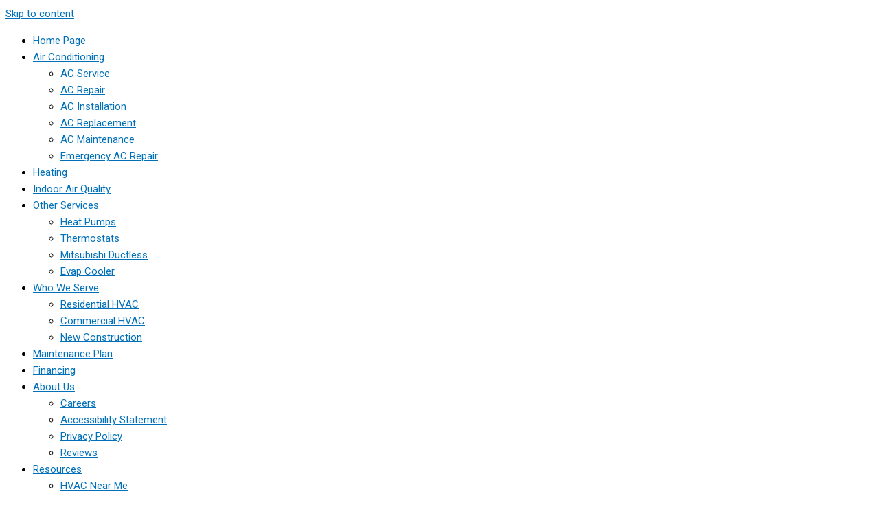

--- FILE ---
content_type: text/html; charset=UTF-8
request_url: https://www.diversifiedheatingandcooling.com/thank-you/
body_size: 27119
content:
<!DOCTYPE html>
<html lang="en-US" prefix="og: https://ogp.me/ns#">
<head><script>(function(w,i,g){w[g]=w[g]||[];if(typeof w[g].push=='function')w[g].push(i)})
(window,'GTM-NMPKFF2','google_tags_first_party');</script><script>(function(w,d,s,l){w[l]=w[l]||[];(function(){w[l].push(arguments);})('set', 'developer_id.dYzg1YT', true);
		w[l].push({'gtm.start':new Date().getTime(),event:'gtm.js'});var f=d.getElementsByTagName(s)[0],
		j=d.createElement(s);j.async=true;j.src='/analytics/';
		f.parentNode.insertBefore(j,f);
		})(window,document,'script','dataLayer');</script>
<meta charset="UTF-8">
<meta name="viewport" content="width=device-width, initial-scale=1">
<link rel="profile" href="https://gmpg.org/xfn/11">

	<style>img:is([sizes="auto" i], [sizes^="auto," i]) { contain-intrinsic-size: 3000px 1500px }</style>
	
<!-- Search Engine Optimization by Rank Math PRO - https://rankmath.com/ -->
<title>Thank You | Diversified Heating &amp; Cooling</title>
<meta name="description" content="Discover our Thank You page. Opt for Diversified Heating &amp; Cooling for cost-effective HVAC solutions in Yucca Valley, CA and adjacent areas. Contact us"/>
<meta name="robots" content="nofollow, noindex"/>
<meta property="og:locale" content="en_US" />
<meta property="og:type" content="article" />
<meta property="og:title" content="Thank You | Diversified Heating &amp; Cooling" />
<meta property="og:description" content="Discover our Thank You page. Opt for Diversified Heating &amp; Cooling for cost-effective HVAC solutions in Yucca Valley, CA and adjacent areas. Contact us" />
<meta property="og:url" content="https://www.diversifiedheatingandcooling.com/thank-you/" />
<meta property="og:site_name" content="Diversified Heating &amp; Cooling" />
<meta property="article:publisher" content="https://www.facebook.com/diversifiedheatingandcooling" />
<meta property="og:updated_time" content="2022-12-27T03:43:49-07:00" />
<meta name="twitter:card" content="summary_large_image" />
<meta name="twitter:title" content="Thank You | Diversified Heating &amp; Cooling" />
<meta name="twitter:description" content="Discover our Thank You page. Opt for Diversified Heating &amp; Cooling for cost-effective HVAC solutions in Yucca Valley, CA and adjacent areas. Contact us" />
<meta name="twitter:label1" content="Time to read" />
<meta name="twitter:data1" content="Less than a minute" />
<script type="application/ld+json" class="rank-math-schema-pro">{"@context":"https://schema.org","@graph":[{"@type":"Service","name":"Thank You | Diversified Heating &amp; Cooling","description":"Discover our Thank You page. Opt for Diversified Heating &amp; Cooling for cost-effective HVAC solutions in Yucca Valley, CA and adjacent areas. Contact us","offers":{"@type":"Offer","availability":"InStock"},"@id":"https://www.diversifiedheatingandcooling.com/thank-you/#schema-44158","mainEntityOfPage":{"@id":"https://www.diversifiedheatingandcooling.com/thank-you/#webpage"}},{"@type":"Place","@id":"https://www.diversifiedheatingandcooling.com/#place","geo":{"@type":"GeoCoordinates","latitude":"34.1196754","longitude":"-116.4496095"},"hasMap":"https://www.google.com/maps/search/?api=1&amp;query=34.1196754,-116.4496095","address":{"@type":"PostalAddress","streetAddress":"7352 Fox Trail","addressLocality":"Yucca Valley","addressRegion":"CA","postalCode":"92284","addressCountry":"United States"}},{"@type":["HVACBusiness","Organization"],"@id":"https://www.diversifiedheatingandcooling.com/#organization","name":"Diversified Heating &amp; Cooling","url":"https://www.diversifiedheatingandcooling.com","sameAs":["https://www.facebook.com/diversifiedheatingandcooling","https://www.yelp.com/biz/diversified-heating-and-cooling-yucca-valley"],"email":"info@diversifiedheatingandcooling.com","address":{"@type":"PostalAddress","streetAddress":"7352 Fox Trail","addressLocality":"Yucca Valley","addressRegion":"CA","postalCode":"92284","addressCountry":"United States"},"logo":{"@type":"ImageObject","@id":"https://www.diversifiedheatingandcooling.com/#logo","url":"https://www.diversifiedheatingandcooling.com/wp-content/uploads/2021/05/logo-1.png","contentUrl":"https://www.diversifiedheatingandcooling.com/wp-content/uploads/2021/05/logo-1.png","caption":"Diversified Heating &amp; Cooling","inLanguage":"en-US","width":"247","height":"180"},"priceRange":"$$","openingHours":["Monday,Tuesday,Wednesday,Thursday,Friday 08:00-17:00"],"location":{"@id":"https://www.diversifiedheatingandcooling.com/#place"},"image":{"@id":"https://www.diversifiedheatingandcooling.com/#logo"}},{"@type":"WebSite","@id":"https://www.diversifiedheatingandcooling.com/#website","url":"https://www.diversifiedheatingandcooling.com","name":"Diversified Heating &amp; Cooling","alternateName":"Diversified Heating &amp; Cooling","publisher":{"@id":"https://www.diversifiedheatingandcooling.com/#organization"},"inLanguage":"en-US"},{"@type":"BreadcrumbList","@id":"https://www.diversifiedheatingandcooling.com/thank-you/#breadcrumb","itemListElement":[{"@type":"ListItem","position":"1","item":{"@id":"https://www.diversifiedheatingandcooling.com","name":"Home"}},{"@type":"ListItem","position":"2","item":{"@id":"https://www.diversifiedheatingandcooling.com/thank-you/","name":"Thank You"}}]},{"@type":"WebPage","@id":"https://www.diversifiedheatingandcooling.com/thank-you/#webpage","url":"https://www.diversifiedheatingandcooling.com/thank-you/","name":"Thank You | Diversified Heating &amp; Cooling","datePublished":"2022-12-27T03:43:47-07:00","dateModified":"2022-12-27T03:43:49-07:00","isPartOf":{"@id":"https://www.diversifiedheatingandcooling.com/#website"},"inLanguage":"en-US","breadcrumb":{"@id":"https://www.diversifiedheatingandcooling.com/thank-you/#breadcrumb"}}]}</script>
<!-- /Rank Math WordPress SEO plugin -->

<link rel='dns-prefetch' href='//ajax.aspnetcdn.com' />
<link rel='dns-prefetch' href='//fonts.googleapis.com' />
<link rel="alternate" type="application/rss+xml" title="Diversified Heating &amp; Cooling &raquo; Feed" href="https://www.diversifiedheatingandcooling.com/feed/" />
<link rel="alternate" type="application/rss+xml" title="Diversified Heating &amp; Cooling &raquo; Comments Feed" href="https://www.diversifiedheatingandcooling.com/comments/feed/" />
<script>
window._wpemojiSettings = {"baseUrl":"https:\/\/s.w.org\/images\/core\/emoji\/16.0.1\/72x72\/","ext":".png","svgUrl":"https:\/\/s.w.org\/images\/core\/emoji\/16.0.1\/svg\/","svgExt":".svg","source":{"wpemoji":"https:\/\/www.diversifiedheatingandcooling.com\/wp-includes\/js\/wp-emoji.js","twemoji":"https:\/\/www.diversifiedheatingandcooling.com\/wp-includes\/js\/twemoji.js"}};
/**
 * @output wp-includes/js/wp-emoji-loader.js
 */

/**
 * Emoji Settings as exported in PHP via _print_emoji_detection_script().
 * @typedef WPEmojiSettings
 * @type {object}
 * @property {?object} source
 * @property {?string} source.concatemoji
 * @property {?string} source.twemoji
 * @property {?string} source.wpemoji
 * @property {?boolean} DOMReady
 * @property {?Function} readyCallback
 */

/**
 * Support tests.
 * @typedef SupportTests
 * @type {object}
 * @property {?boolean} flag
 * @property {?boolean} emoji
 */

/**
 * IIFE to detect emoji support and load Twemoji if needed.
 *
 * @param {Window} window
 * @param {Document} document
 * @param {WPEmojiSettings} settings
 */
( function wpEmojiLoader( window, document, settings ) {
	if ( typeof Promise === 'undefined' ) {
		return;
	}

	var sessionStorageKey = 'wpEmojiSettingsSupports';
	var tests = [ 'flag', 'emoji' ];

	/**
	 * Checks whether the browser supports offloading to a Worker.
	 *
	 * @since 6.3.0
	 *
	 * @private
	 *
	 * @returns {boolean}
	 */
	function supportsWorkerOffloading() {
		return (
			typeof Worker !== 'undefined' &&
			typeof OffscreenCanvas !== 'undefined' &&
			typeof URL !== 'undefined' &&
			URL.createObjectURL &&
			typeof Blob !== 'undefined'
		);
	}

	/**
	 * @typedef SessionSupportTests
	 * @type {object}
	 * @property {number} timestamp
	 * @property {SupportTests} supportTests
	 */

	/**
	 * Get support tests from session.
	 *
	 * @since 6.3.0
	 *
	 * @private
	 *
	 * @returns {?SupportTests} Support tests, or null if not set or older than 1 week.
	 */
	function getSessionSupportTests() {
		try {
			/** @type {SessionSupportTests} */
			var item = JSON.parse(
				sessionStorage.getItem( sessionStorageKey )
			);
			if (
				typeof item === 'object' &&
				typeof item.timestamp === 'number' &&
				new Date().valueOf() < item.timestamp + 604800 && // Note: Number is a week in seconds.
				typeof item.supportTests === 'object'
			) {
				return item.supportTests;
			}
		} catch ( e ) {}
		return null;
	}

	/**
	 * Persist the supports in session storage.
	 *
	 * @since 6.3.0
	 *
	 * @private
	 *
	 * @param {SupportTests} supportTests Support tests.
	 */
	function setSessionSupportTests( supportTests ) {
		try {
			/** @type {SessionSupportTests} */
			var item = {
				supportTests: supportTests,
				timestamp: new Date().valueOf()
			};

			sessionStorage.setItem(
				sessionStorageKey,
				JSON.stringify( item )
			);
		} catch ( e ) {}
	}

	/**
	 * Checks if two sets of Emoji characters render the same visually.
	 *
	 * This is used to determine if the browser is rendering an emoji with multiple data points
	 * correctly. set1 is the emoji in the correct form, using a zero-width joiner. set2 is the emoji
	 * in the incorrect form, using a zero-width space. If the two sets render the same, then the browser
	 * does not support the emoji correctly.
	 *
	 * This function may be serialized to run in a Worker. Therefore, it cannot refer to variables from the containing
	 * scope. Everything must be passed by parameters.
	 *
	 * @since 4.9.0
	 *
	 * @private
	 *
	 * @param {CanvasRenderingContext2D} context 2D Context.
	 * @param {string} set1 Set of Emoji to test.
	 * @param {string} set2 Set of Emoji to test.
	 *
	 * @return {boolean} True if the two sets render the same.
	 */
	function emojiSetsRenderIdentically( context, set1, set2 ) {
		// Cleanup from previous test.
		context.clearRect( 0, 0, context.canvas.width, context.canvas.height );
		context.fillText( set1, 0, 0 );
		var rendered1 = new Uint32Array(
			context.getImageData(
				0,
				0,
				context.canvas.width,
				context.canvas.height
			).data
		);

		// Cleanup from previous test.
		context.clearRect( 0, 0, context.canvas.width, context.canvas.height );
		context.fillText( set2, 0, 0 );
		var rendered2 = new Uint32Array(
			context.getImageData(
				0,
				0,
				context.canvas.width,
				context.canvas.height
			).data
		);

		return rendered1.every( function ( rendered2Data, index ) {
			return rendered2Data === rendered2[ index ];
		} );
	}

	/**
	 * Checks if the center point of a single emoji is empty.
	 *
	 * This is used to determine if the browser is rendering an emoji with a single data point
	 * correctly. The center point of an incorrectly rendered emoji will be empty. A correctly
	 * rendered emoji will have a non-zero value at the center point.
	 *
	 * This function may be serialized to run in a Worker. Therefore, it cannot refer to variables from the containing
	 * scope. Everything must be passed by parameters.
	 *
	 * @since 6.8.2
	 *
	 * @private
	 *
	 * @param {CanvasRenderingContext2D} context 2D Context.
	 * @param {string} emoji Emoji to test.
	 *
	 * @return {boolean} True if the center point is empty.
	 */
	function emojiRendersEmptyCenterPoint( context, emoji ) {
		// Cleanup from previous test.
		context.clearRect( 0, 0, context.canvas.width, context.canvas.height );
		context.fillText( emoji, 0, 0 );

		// Test if the center point (16, 16) is empty (0,0,0,0).
		var centerPoint = context.getImageData(16, 16, 1, 1);
		for ( var i = 0; i < centerPoint.data.length; i++ ) {
			if ( centerPoint.data[ i ] !== 0 ) {
				// Stop checking the moment it's known not to be empty.
				return false;
			}
		}

		return true;
	}

	/**
	 * Determines if the browser properly renders Emoji that Twemoji can supplement.
	 *
	 * This function may be serialized to run in a Worker. Therefore, it cannot refer to variables from the containing
	 * scope. Everything must be passed by parameters.
	 *
	 * @since 4.2.0
	 *
	 * @private
	 *
	 * @param {CanvasRenderingContext2D} context 2D Context.
	 * @param {string} type Whether to test for support of "flag" or "emoji".
	 * @param {Function} emojiSetsRenderIdentically Reference to emojiSetsRenderIdentically function, needed due to minification.
	 * @param {Function} emojiRendersEmptyCenterPoint Reference to emojiRendersEmptyCenterPoint function, needed due to minification.
	 *
	 * @return {boolean} True if the browser can render emoji, false if it cannot.
	 */
	function browserSupportsEmoji( context, type, emojiSetsRenderIdentically, emojiRendersEmptyCenterPoint ) {
		var isIdentical;

		switch ( type ) {
			case 'flag':
				/*
				 * Test for Transgender flag compatibility. Added in Unicode 13.
				 *
				 * To test for support, we try to render it, and compare the rendering to how it would look if
				 * the browser doesn't render it correctly (white flag emoji + transgender symbol).
				 */
				isIdentical = emojiSetsRenderIdentically(
					context,
					'\uD83C\uDFF3\uFE0F\u200D\u26A7\uFE0F', // as a zero-width joiner sequence
					'\uD83C\uDFF3\uFE0F\u200B\u26A7\uFE0F' // separated by a zero-width space
				);

				if ( isIdentical ) {
					return false;
				}

				/*
				 * Test for Sark flag compatibility. This is the least supported of the letter locale flags,
				 * so gives us an easy test for full support.
				 *
				 * To test for support, we try to render it, and compare the rendering to how it would look if
				 * the browser doesn't render it correctly ([C] + [Q]).
				 */
				isIdentical = emojiSetsRenderIdentically(
					context,
					'\uD83C\uDDE8\uD83C\uDDF6', // as the sequence of two code points
					'\uD83C\uDDE8\u200B\uD83C\uDDF6' // as the two code points separated by a zero-width space
				);

				if ( isIdentical ) {
					return false;
				}

				/*
				 * Test for English flag compatibility. England is a country in the United Kingdom, it
				 * does not have a two letter locale code but rather a five letter sub-division code.
				 *
				 * To test for support, we try to render it, and compare the rendering to how it would look if
				 * the browser doesn't render it correctly (black flag emoji + [G] + [B] + [E] + [N] + [G]).
				 */
				isIdentical = emojiSetsRenderIdentically(
					context,
					// as the flag sequence
					'\uD83C\uDFF4\uDB40\uDC67\uDB40\uDC62\uDB40\uDC65\uDB40\uDC6E\uDB40\uDC67\uDB40\uDC7F',
					// with each code point separated by a zero-width space
					'\uD83C\uDFF4\u200B\uDB40\uDC67\u200B\uDB40\uDC62\u200B\uDB40\uDC65\u200B\uDB40\uDC6E\u200B\uDB40\uDC67\u200B\uDB40\uDC7F'
				);

				return ! isIdentical;
			case 'emoji':
				/*
				 * Does Emoji 16.0 cause the browser to go splat?
				 *
				 * To test for Emoji 16.0 support, try to render a new emoji: Splatter.
				 *
				 * The splatter emoji is a single code point emoji. Testing for browser support
				 * required testing the center point of the emoji to see if it is empty.
				 *
				 * 0xD83E 0xDEDF (\uD83E\uDEDF) == 🫟 Splatter.
				 *
				 * When updating this test, please ensure that the emoji is either a single code point
				 * or switch to using the emojiSetsRenderIdentically function and testing with a zero-width
				 * joiner vs a zero-width space.
				 */
				var notSupported = emojiRendersEmptyCenterPoint( context, '\uD83E\uDEDF' );
				return ! notSupported;
		}

		return false;
	}

	/**
	 * Checks emoji support tests.
	 *
	 * This function may be serialized to run in a Worker. Therefore, it cannot refer to variables from the containing
	 * scope. Everything must be passed by parameters.
	 *
	 * @since 6.3.0
	 *
	 * @private
	 *
	 * @param {string[]} tests Tests.
	 * @param {Function} browserSupportsEmoji Reference to browserSupportsEmoji function, needed due to minification.
	 * @param {Function} emojiSetsRenderIdentically Reference to emojiSetsRenderIdentically function, needed due to minification.
	 * @param {Function} emojiRendersEmptyCenterPoint Reference to emojiRendersEmptyCenterPoint function, needed due to minification.
	 *
	 * @return {SupportTests} Support tests.
	 */
	function testEmojiSupports( tests, browserSupportsEmoji, emojiSetsRenderIdentically, emojiRendersEmptyCenterPoint ) {
		var canvas;
		if (
			typeof WorkerGlobalScope !== 'undefined' &&
			self instanceof WorkerGlobalScope
		) {
			canvas = new OffscreenCanvas( 300, 150 ); // Dimensions are default for HTMLCanvasElement.
		} else {
			canvas = document.createElement( 'canvas' );
		}

		var context = canvas.getContext( '2d', { willReadFrequently: true } );

		/*
		 * Chrome on OS X added native emoji rendering in M41. Unfortunately,
		 * it doesn't work when the font is bolder than 500 weight. So, we
		 * check for bold rendering support to avoid invisible emoji in Chrome.
		 */
		context.textBaseline = 'top';
		context.font = '600 32px Arial';

		var supports = {};
		tests.forEach( function ( test ) {
			supports[ test ] = browserSupportsEmoji( context, test, emojiSetsRenderIdentically, emojiRendersEmptyCenterPoint );
		} );
		return supports;
	}

	/**
	 * Adds a script to the head of the document.
	 *
	 * @ignore
	 *
	 * @since 4.2.0
	 *
	 * @param {string} src The url where the script is located.
	 *
	 * @return {void}
	 */
	function addScript( src ) {
		var script = document.createElement( 'script' );
		script.src = src;
		script.defer = true;
		document.head.appendChild( script );
	}

	settings.supports = {
		everything: true,
		everythingExceptFlag: true
	};

	// Create a promise for DOMContentLoaded since the worker logic may finish after the event has fired.
	var domReadyPromise = new Promise( function ( resolve ) {
		document.addEventListener( 'DOMContentLoaded', resolve, {
			once: true
		} );
	} );

	// Obtain the emoji support from the browser, asynchronously when possible.
	new Promise( function ( resolve ) {
		var supportTests = getSessionSupportTests();
		if ( supportTests ) {
			resolve( supportTests );
			return;
		}

		if ( supportsWorkerOffloading() ) {
			try {
				// Note that the functions are being passed as arguments due to minification.
				var workerScript =
					'postMessage(' +
					testEmojiSupports.toString() +
					'(' +
					[
						JSON.stringify( tests ),
						browserSupportsEmoji.toString(),
						emojiSetsRenderIdentically.toString(),
						emojiRendersEmptyCenterPoint.toString()
					].join( ',' ) +
					'));';
				var blob = new Blob( [ workerScript ], {
					type: 'text/javascript'
				} );
				var worker = new Worker( URL.createObjectURL( blob ), { name: 'wpTestEmojiSupports' } );
				worker.onmessage = function ( event ) {
					supportTests = event.data;
					setSessionSupportTests( supportTests );
					worker.terminate();
					resolve( supportTests );
				};
				return;
			} catch ( e ) {}
		}

		supportTests = testEmojiSupports( tests, browserSupportsEmoji, emojiSetsRenderIdentically, emojiRendersEmptyCenterPoint );
		setSessionSupportTests( supportTests );
		resolve( supportTests );
	} )
		// Once the browser emoji support has been obtained from the session, finalize the settings.
		.then( function ( supportTests ) {
			/*
			 * Tests the browser support for flag emojis and other emojis, and adjusts the
			 * support settings accordingly.
			 */
			for ( var test in supportTests ) {
				settings.supports[ test ] = supportTests[ test ];

				settings.supports.everything =
					settings.supports.everything && settings.supports[ test ];

				if ( 'flag' !== test ) {
					settings.supports.everythingExceptFlag =
						settings.supports.everythingExceptFlag &&
						settings.supports[ test ];
				}
			}

			settings.supports.everythingExceptFlag =
				settings.supports.everythingExceptFlag &&
				! settings.supports.flag;

			// Sets DOMReady to false and assigns a ready function to settings.
			settings.DOMReady = false;
			settings.readyCallback = function () {
				settings.DOMReady = true;
			};
		} )
		.then( function () {
			return domReadyPromise;
		} )
		.then( function () {
			// When the browser can not render everything we need to load a polyfill.
			if ( ! settings.supports.everything ) {
				settings.readyCallback();

				var src = settings.source || {};

				if ( src.concatemoji ) {
					addScript( src.concatemoji );
				} else if ( src.wpemoji && src.twemoji ) {
					addScript( src.twemoji );
					addScript( src.wpemoji );
				}
			}
		} );
} )( window, document, window._wpemojiSettings );
</script>
<link rel='stylesheet' id='astra-theme-css-css' href='https://www.diversifiedheatingandcooling.com/wp-content/themes/astra/assets/css/minified/style.min.css?ver=4.11.12' media='all' />
<style id='astra-theme-css-inline-css'>
.ast-no-sidebar .entry-content .alignfull {margin-left: calc( -50vw + 50%);margin-right: calc( -50vw + 50%);max-width: 100vw;width: 100vw;}.ast-no-sidebar .entry-content .alignwide {margin-left: calc(-41vw + 50%);margin-right: calc(-41vw + 50%);max-width: unset;width: unset;}.ast-no-sidebar .entry-content .alignfull .alignfull,.ast-no-sidebar .entry-content .alignfull .alignwide,.ast-no-sidebar .entry-content .alignwide .alignfull,.ast-no-sidebar .entry-content .alignwide .alignwide,.ast-no-sidebar .entry-content .wp-block-column .alignfull,.ast-no-sidebar .entry-content .wp-block-column .alignwide{width: 100%;margin-left: auto;margin-right: auto;}.wp-block-gallery,.blocks-gallery-grid {margin: 0;}.wp-block-separator {max-width: 100px;}.wp-block-separator.is-style-wide,.wp-block-separator.is-style-dots {max-width: none;}.entry-content .has-2-columns .wp-block-column:first-child {padding-right: 10px;}.entry-content .has-2-columns .wp-block-column:last-child {padding-left: 10px;}@media (max-width: 782px) {.entry-content .wp-block-columns .wp-block-column {flex-basis: 100%;}.entry-content .has-2-columns .wp-block-column:first-child {padding-right: 0;}.entry-content .has-2-columns .wp-block-column:last-child {padding-left: 0;}}body .entry-content .wp-block-latest-posts {margin-left: 0;}body .entry-content .wp-block-latest-posts li {list-style: none;}.ast-no-sidebar .ast-container .entry-content .wp-block-latest-posts {margin-left: 0;}.ast-header-break-point .entry-content .alignwide {margin-left: auto;margin-right: auto;}.entry-content .blocks-gallery-item img {margin-bottom: auto;}.wp-block-pullquote {border-top: 4px solid #555d66;border-bottom: 4px solid #555d66;color: #40464d;}:root{--ast-post-nav-space:0;--ast-container-default-xlg-padding:6.67em;--ast-container-default-lg-padding:5.67em;--ast-container-default-slg-padding:4.34em;--ast-container-default-md-padding:3.34em;--ast-container-default-sm-padding:6.67em;--ast-container-default-xs-padding:2.4em;--ast-container-default-xxs-padding:1.4em;--ast-code-block-background:#EEEEEE;--ast-comment-inputs-background:#FAFAFA;--ast-normal-container-width:1200px;--ast-narrow-container-width:750px;--ast-blog-title-font-weight:normal;--ast-blog-meta-weight:inherit;--ast-global-color-primary:var(--ast-global-color-5);--ast-global-color-secondary:var(--ast-global-color-4);--ast-global-color-alternate-background:var(--ast-global-color-7);--ast-global-color-subtle-background:var(--ast-global-color-6);--ast-bg-style-guide:#F8FAFC;--ast-shadow-style-guide:0px 0px 4px 0 #00000057;--ast-global-dark-bg-style:#fff;--ast-global-dark-lfs:#fbfbfb;--ast-widget-bg-color:#fafafa;--ast-wc-container-head-bg-color:#fbfbfb;--ast-title-layout-bg:#eeeeee;--ast-search-border-color:#e7e7e7;--ast-lifter-hover-bg:#e6e6e6;--ast-gallery-block-color:#000;--srfm-color-input-label:var(--ast-global-color-2);}html{font-size:93.75%;}a,.page-title{color:var(--ast-global-color-0);}a:hover,a:focus{color:var(--ast-global-color-1);}body,button,input,select,textarea,.ast-button,.ast-custom-button{font-family:-apple-system,BlinkMacSystemFont,Segoe UI,Roboto,Oxygen-Sans,Ubuntu,Cantarell,Helvetica Neue,sans-serif;font-weight:inherit;font-size:15px;font-size:1rem;line-height:var(--ast-body-line-height,1.65em);}blockquote{color:var(--ast-global-color-3);}.ast-site-identity .site-title a{color:var(--ast-global-color-2);}.site-title{font-size:35px;font-size:2.3333333333333rem;display:block;}.site-header .site-description{font-size:15px;font-size:1rem;display:none;}.entry-title{font-size:26px;font-size:1.7333333333333rem;}.archive .ast-article-post .ast-article-inner,.blog .ast-article-post .ast-article-inner,.archive .ast-article-post .ast-article-inner:hover,.blog .ast-article-post .ast-article-inner:hover{overflow:hidden;}h1,.entry-content :where(h1){font-size:40px;font-size:2.6666666666667rem;line-height:1.4em;}h2,.entry-content :where(h2){font-size:32px;font-size:2.1333333333333rem;line-height:1.3em;}h3,.entry-content :where(h3){font-size:26px;font-size:1.7333333333333rem;line-height:1.3em;}h4,.entry-content :where(h4){font-size:24px;font-size:1.6rem;line-height:1.2em;}h5,.entry-content :where(h5){font-size:20px;font-size:1.3333333333333rem;line-height:1.2em;}h6,.entry-content :where(h6){font-size:16px;font-size:1.0666666666667rem;line-height:1.25em;}::selection{background-color:var(--ast-global-color-0);color:#ffffff;}body,h1,h2,h3,h4,h5,h6,.entry-title a,.entry-content :where(h1,h2,h3,h4,h5,h6){color:var(--ast-global-color-3);}.tagcloud a:hover,.tagcloud a:focus,.tagcloud a.current-item{color:#ffffff;border-color:var(--ast-global-color-0);background-color:var(--ast-global-color-0);}input:focus,input[type="text"]:focus,input[type="email"]:focus,input[type="url"]:focus,input[type="password"]:focus,input[type="reset"]:focus,input[type="search"]:focus,textarea:focus{border-color:var(--ast-global-color-0);}input[type="radio"]:checked,input[type=reset],input[type="checkbox"]:checked,input[type="checkbox"]:hover:checked,input[type="checkbox"]:focus:checked,input[type=range]::-webkit-slider-thumb{border-color:var(--ast-global-color-0);background-color:var(--ast-global-color-0);box-shadow:none;}.site-footer a:hover + .post-count,.site-footer a:focus + .post-count{background:var(--ast-global-color-0);border-color:var(--ast-global-color-0);}.single .nav-links .nav-previous,.single .nav-links .nav-next{color:var(--ast-global-color-0);}.entry-meta,.entry-meta *{line-height:1.45;color:var(--ast-global-color-0);}.entry-meta a:not(.ast-button):hover,.entry-meta a:not(.ast-button):hover *,.entry-meta a:not(.ast-button):focus,.entry-meta a:not(.ast-button):focus *,.page-links > .page-link,.page-links .page-link:hover,.post-navigation a:hover{color:var(--ast-global-color-1);}#cat option,.secondary .calendar_wrap thead a,.secondary .calendar_wrap thead a:visited{color:var(--ast-global-color-0);}.secondary .calendar_wrap #today,.ast-progress-val span{background:var(--ast-global-color-0);}.secondary a:hover + .post-count,.secondary a:focus + .post-count{background:var(--ast-global-color-0);border-color:var(--ast-global-color-0);}.calendar_wrap #today > a{color:#ffffff;}.page-links .page-link,.single .post-navigation a{color:var(--ast-global-color-0);}.ast-search-menu-icon .search-form button.search-submit{padding:0 4px;}.ast-search-menu-icon form.search-form{padding-right:0;}.ast-header-search .ast-search-menu-icon.ast-dropdown-active .search-form,.ast-header-search .ast-search-menu-icon.ast-dropdown-active .search-field:focus{transition:all 0.2s;}.search-form input.search-field:focus{outline:none;}.widget-title,.widget .wp-block-heading{font-size:21px;font-size:1.4rem;color:var(--ast-global-color-3);}.ast-search-menu-icon.slide-search a:focus-visible:focus-visible,.astra-search-icon:focus-visible,#close:focus-visible,a:focus-visible,.ast-menu-toggle:focus-visible,.site .skip-link:focus-visible,.wp-block-loginout input:focus-visible,.wp-block-search.wp-block-search__button-inside .wp-block-search__inside-wrapper,.ast-header-navigation-arrow:focus-visible,.ast-orders-table__row .ast-orders-table__cell:focus-visible,a#ast-apply-coupon:focus-visible,#ast-apply-coupon:focus-visible,#close:focus-visible,.button.search-submit:focus-visible,#search_submit:focus,.normal-search:focus-visible,.ast-header-account-wrap:focus-visible,.astra-cart-drawer-close:focus,.ast-single-variation:focus,.ast-button:focus{outline-style:dotted;outline-color:inherit;outline-width:thin;}input:focus,input[type="text"]:focus,input[type="email"]:focus,input[type="url"]:focus,input[type="password"]:focus,input[type="reset"]:focus,input[type="search"]:focus,input[type="number"]:focus,textarea:focus,.wp-block-search__input:focus,[data-section="section-header-mobile-trigger"] .ast-button-wrap .ast-mobile-menu-trigger-minimal:focus,.ast-mobile-popup-drawer.active .menu-toggle-close:focus,#ast-scroll-top:focus,#coupon_code:focus,#ast-coupon-code:focus{border-style:dotted;border-color:inherit;border-width:thin;}input{outline:none;}.main-header-menu .menu-link,.ast-header-custom-item a{color:var(--ast-global-color-3);}.main-header-menu .menu-item:hover > .menu-link,.main-header-menu .menu-item:hover > .ast-menu-toggle,.main-header-menu .ast-masthead-custom-menu-items a:hover,.main-header-menu .menu-item.focus > .menu-link,.main-header-menu .menu-item.focus > .ast-menu-toggle,.main-header-menu .current-menu-item > .menu-link,.main-header-menu .current-menu-ancestor > .menu-link,.main-header-menu .current-menu-item > .ast-menu-toggle,.main-header-menu .current-menu-ancestor > .ast-menu-toggle{color:var(--ast-global-color-0);}.header-main-layout-3 .ast-main-header-bar-alignment{margin-right:auto;}.header-main-layout-2 .site-header-section-left .ast-site-identity{text-align:left;}.ast-logo-title-inline .site-logo-img{padding-right:1em;}.site-logo-img img{ transition:all 0.2s linear;}body .ast-oembed-container *{position:absolute;top:0;width:100%;height:100%;left:0;}body .wp-block-embed-pocket-casts .ast-oembed-container *{position:unset;}.ast-header-break-point .ast-mobile-menu-buttons-minimal.menu-toggle{background:transparent;color:var(--ast-global-color-0);}.ast-header-break-point .ast-mobile-menu-buttons-outline.menu-toggle{background:transparent;border:1px solid var(--ast-global-color-0);color:var(--ast-global-color-0);}.ast-header-break-point .ast-mobile-menu-buttons-fill.menu-toggle{background:var(--ast-global-color-0);}.ast-single-post-featured-section + article {margin-top: 2em;}.site-content .ast-single-post-featured-section img {width: 100%;overflow: hidden;object-fit: cover;}.site > .ast-single-related-posts-container {margin-top: 0;}@media (min-width: 769px) {.ast-desktop .ast-container--narrow {max-width: var(--ast-narrow-container-width);margin: 0 auto;}}.ast-page-builder-template .hentry {margin: 0;}.ast-page-builder-template .site-content > .ast-container {max-width: 100%;padding: 0;}.ast-page-builder-template .site .site-content #primary {padding: 0;margin: 0;}.ast-page-builder-template .no-results {text-align: center;margin: 4em auto;}.ast-page-builder-template .ast-pagination {padding: 2em;}.ast-page-builder-template .entry-header.ast-no-title.ast-no-thumbnail {margin-top: 0;}.ast-page-builder-template .entry-header.ast-header-without-markup {margin-top: 0;margin-bottom: 0;}.ast-page-builder-template .entry-header.ast-no-title.ast-no-meta {margin-bottom: 0;}.ast-page-builder-template.single .post-navigation {padding-bottom: 2em;}.ast-page-builder-template.single-post .site-content > .ast-container {max-width: 100%;}.ast-page-builder-template .entry-header {margin-top: 4em;margin-left: auto;margin-right: auto;padding-left: 20px;padding-right: 20px;}.single.ast-page-builder-template .entry-header {padding-left: 20px;padding-right: 20px;}.ast-page-builder-template .ast-archive-description {margin: 4em auto 0;padding-left: 20px;padding-right: 20px;}.ast-page-builder-template.ast-no-sidebar .entry-content .alignwide {margin-left: 0;margin-right: 0;}.footer-adv .footer-adv-overlay{border-top-style:solid;border-top-color:#7a7a7a;}.wp-block-buttons.aligncenter{justify-content:center;}@media (max-width:782px){.entry-content .wp-block-columns .wp-block-column{margin-left:0px;}}.wp-block-image.aligncenter{margin-left:auto;margin-right:auto;}.wp-block-table.aligncenter{margin-left:auto;margin-right:auto;}.wp-block-buttons .wp-block-button.is-style-outline .wp-block-button__link.wp-element-button,.ast-outline-button,.wp-block-uagb-buttons-child .uagb-buttons-repeater.ast-outline-button{border-top-width:2px;border-right-width:2px;border-bottom-width:2px;border-left-width:2px;font-family:inherit;font-weight:inherit;line-height:1em;}.wp-block-button .wp-block-button__link.wp-element-button.is-style-outline:not(.has-background),.wp-block-button.is-style-outline>.wp-block-button__link.wp-element-button:not(.has-background),.ast-outline-button{background-color:transparent;}.entry-content[data-ast-blocks-layout] > figure{margin-bottom:1em;}.elementor-widget-container .elementor-loop-container .e-loop-item[data-elementor-type="loop-item"]{width:100%;}@media (max-width:768px){.ast-left-sidebar #content > .ast-container{display:flex;flex-direction:column-reverse;width:100%;}.ast-separate-container .ast-article-post,.ast-separate-container .ast-article-single{padding:1.5em 2.14em;}.ast-author-box img.avatar{margin:20px 0 0 0;}}@media (min-width:769px){.ast-separate-container.ast-right-sidebar #primary,.ast-separate-container.ast-left-sidebar #primary{border:0;}.search-no-results.ast-separate-container #primary{margin-bottom:4em;}}.wp-block-button .wp-block-button__link{color:#ffffff;}.wp-block-button .wp-block-button__link:hover,.wp-block-button .wp-block-button__link:focus{color:#ffffff;background-color:var(--ast-global-color-1);border-color:var(--ast-global-color-1);}.elementor-widget-heading h1.elementor-heading-title{line-height:1.4em;}.elementor-widget-heading h2.elementor-heading-title{line-height:1.3em;}.elementor-widget-heading h3.elementor-heading-title{line-height:1.3em;}.elementor-widget-heading h4.elementor-heading-title{line-height:1.2em;}.elementor-widget-heading h5.elementor-heading-title{line-height:1.2em;}.elementor-widget-heading h6.elementor-heading-title{line-height:1.25em;}.wp-block-button .wp-block-button__link{border-top-width:0;border-right-width:0;border-left-width:0;border-bottom-width:0;border-color:var(--ast-global-color-0);background-color:var(--ast-global-color-0);color:#ffffff;font-family:inherit;font-weight:inherit;line-height:1em;padding-top:10px;padding-right:40px;padding-bottom:10px;padding-left:40px;}.menu-toggle,button,.ast-button,.ast-custom-button,.button,input#submit,input[type="button"],input[type="submit"],input[type="reset"]{border-style:solid;border-top-width:0;border-right-width:0;border-left-width:0;border-bottom-width:0;color:#ffffff;border-color:var(--ast-global-color-0);background-color:var(--ast-global-color-0);padding-top:10px;padding-right:40px;padding-bottom:10px;padding-left:40px;font-family:inherit;font-weight:inherit;line-height:1em;}button:focus,.menu-toggle:hover,button:hover,.ast-button:hover,.ast-custom-button:hover .button:hover,.ast-custom-button:hover ,input[type=reset]:hover,input[type=reset]:focus,input#submit:hover,input#submit:focus,input[type="button"]:hover,input[type="button"]:focus,input[type="submit"]:hover,input[type="submit"]:focus{color:#ffffff;background-color:var(--ast-global-color-1);border-color:var(--ast-global-color-1);}@media (max-width:768px){.ast-mobile-header-stack .main-header-bar .ast-search-menu-icon{display:inline-block;}.ast-header-break-point.ast-header-custom-item-outside .ast-mobile-header-stack .main-header-bar .ast-search-icon{margin:0;}.ast-comment-avatar-wrap img{max-width:2.5em;}.ast-comment-meta{padding:0 1.8888em 1.3333em;}.ast-separate-container .ast-comment-list li.depth-1{padding:1.5em 2.14em;}.ast-separate-container .comment-respond{padding:2em 2.14em;}}@media (min-width:544px){.ast-container{max-width:100%;}}@media (max-width:544px){.ast-separate-container .ast-article-post,.ast-separate-container .ast-article-single,.ast-separate-container .comments-title,.ast-separate-container .ast-archive-description{padding:1.5em 1em;}.ast-separate-container #content .ast-container{padding-left:0.54em;padding-right:0.54em;}.ast-separate-container .ast-comment-list .bypostauthor{padding:.5em;}.ast-search-menu-icon.ast-dropdown-active .search-field{width:170px;}.site-branding img,.site-header .site-logo-img .custom-logo-link img{max-width:100%;}} #ast-mobile-header .ast-site-header-cart-li a{pointer-events:none;}.ast-no-sidebar.ast-separate-container .entry-content .alignfull {margin-left: -6.67em;margin-right: -6.67em;width: auto;}@media (max-width: 1200px) {.ast-no-sidebar.ast-separate-container .entry-content .alignfull {margin-left: -2.4em;margin-right: -2.4em;}}@media (max-width: 768px) {.ast-no-sidebar.ast-separate-container .entry-content .alignfull {margin-left: -2.14em;margin-right: -2.14em;}}@media (max-width: 544px) {.ast-no-sidebar.ast-separate-container .entry-content .alignfull {margin-left: -1em;margin-right: -1em;}}.ast-no-sidebar.ast-separate-container .entry-content .alignwide {margin-left: -20px;margin-right: -20px;}.ast-no-sidebar.ast-separate-container .entry-content .wp-block-column .alignfull,.ast-no-sidebar.ast-separate-container .entry-content .wp-block-column .alignwide {margin-left: auto;margin-right: auto;width: 100%;}@media (max-width:768px){.site-title{display:block;}.site-header .site-description{display:none;}h1,.entry-content :where(h1){font-size:30px;}h2,.entry-content :where(h2){font-size:25px;}h3,.entry-content :where(h3){font-size:20px;}}@media (max-width:544px){.site-title{display:block;}.site-header .site-description{display:none;}h1,.entry-content :where(h1){font-size:30px;}h2,.entry-content :where(h2){font-size:25px;}h3,.entry-content :where(h3){font-size:20px;}}@media (max-width:768px){html{font-size:85.5%;}}@media (max-width:544px){html{font-size:85.5%;}}@media (min-width:769px){.ast-container{max-width:1240px;}}@font-face {font-family: "Astra";src: url(https://www.diversifiedheatingandcooling.com/wp-content/themes/astra/assets/fonts/astra.woff) format("woff"),url(https://www.diversifiedheatingandcooling.com/wp-content/themes/astra/assets/fonts/astra.ttf) format("truetype"),url(https://www.diversifiedheatingandcooling.com/wp-content/themes/astra/assets/fonts/astra.svg#astra) format("svg");font-weight: normal;font-style: normal;font-display: fallback;}@media (max-width:921px) {.main-header-bar .main-header-bar-navigation{display:none;}}.ast-desktop .main-header-menu.submenu-with-border .sub-menu,.ast-desktop .main-header-menu.submenu-with-border .astra-full-megamenu-wrapper{border-color:var(--ast-global-color-0);}.ast-desktop .main-header-menu.submenu-with-border .sub-menu{border-top-width:2px;border-style:solid;}.ast-desktop .main-header-menu.submenu-with-border .sub-menu .sub-menu{top:-2px;}.ast-desktop .main-header-menu.submenu-with-border .sub-menu .menu-link,.ast-desktop .main-header-menu.submenu-with-border .children .menu-link{border-bottom-width:0px;border-style:solid;border-color:#eaeaea;}@media (min-width:769px){.main-header-menu .sub-menu .menu-item.ast-left-align-sub-menu:hover > .sub-menu,.main-header-menu .sub-menu .menu-item.ast-left-align-sub-menu.focus > .sub-menu{margin-left:-0px;}}.ast-small-footer{border-top-style:solid;border-top-width:1px;border-top-color:#7a7a7a;}.ast-small-footer-wrap{text-align:center;}.site .comments-area{padding-bottom:3em;}.ast-header-break-point.ast-header-custom-item-inside .main-header-bar .main-header-bar-navigation .ast-search-icon {display: none;}.ast-header-break-point.ast-header-custom-item-inside .main-header-bar .ast-search-menu-icon .search-form {padding: 0;display: block;overflow: hidden;}.ast-header-break-point .ast-header-custom-item .widget:last-child {margin-bottom: 1em;}.ast-header-custom-item .widget {margin: 0.5em;display: inline-block;vertical-align: middle;}.ast-header-custom-item .widget p {margin-bottom: 0;}.ast-header-custom-item .widget li {width: auto;}.ast-header-custom-item-inside .button-custom-menu-item .menu-link {display: none;}.ast-header-custom-item-inside.ast-header-break-point .button-custom-menu-item .ast-custom-button-link {display: none;}.ast-header-custom-item-inside.ast-header-break-point .button-custom-menu-item .menu-link {display: block;}.ast-header-break-point.ast-header-custom-item-outside .main-header-bar .ast-search-icon {margin-right: 1em;}.ast-header-break-point.ast-header-custom-item-inside .main-header-bar .ast-search-menu-icon .search-field,.ast-header-break-point.ast-header-custom-item-inside .main-header-bar .ast-search-menu-icon.ast-inline-search .search-field {width: 100%;padding-right: 5.5em;}.ast-header-break-point.ast-header-custom-item-inside .main-header-bar .ast-search-menu-icon .search-submit {display: block;position: absolute;height: 100%;top: 0;right: 0;padding: 0 1em;border-radius: 0;}.ast-header-break-point .ast-header-custom-item .ast-masthead-custom-menu-items {padding-left: 20px;padding-right: 20px;margin-bottom: 1em;margin-top: 1em;}.ast-header-custom-item-inside.ast-header-break-point .button-custom-menu-item {padding-left: 0;padding-right: 0;margin-top: 0;margin-bottom: 0;}.astra-icon-down_arrow::after {content: "\e900";font-family: Astra;}.astra-icon-close::after {content: "\e5cd";font-family: Astra;}.astra-icon-drag_handle::after {content: "\e25d";font-family: Astra;}.astra-icon-format_align_justify::after {content: "\e235";font-family: Astra;}.astra-icon-menu::after {content: "\e5d2";font-family: Astra;}.astra-icon-reorder::after {content: "\e8fe";font-family: Astra;}.astra-icon-search::after {content: "\e8b6";font-family: Astra;}.astra-icon-zoom_in::after {content: "\e56b";font-family: Astra;}.astra-icon-check-circle::after {content: "\e901";font-family: Astra;}.astra-icon-shopping-cart::after {content: "\f07a";font-family: Astra;}.astra-icon-shopping-bag::after {content: "\f290";font-family: Astra;}.astra-icon-shopping-basket::after {content: "\f291";font-family: Astra;}.astra-icon-circle-o::after {content: "\e903";font-family: Astra;}.astra-icon-certificate::after {content: "\e902";font-family: Astra;}blockquote {padding: 1.2em;}:root .has-ast-global-color-0-color{color:var(--ast-global-color-0);}:root .has-ast-global-color-0-background-color{background-color:var(--ast-global-color-0);}:root .wp-block-button .has-ast-global-color-0-color{color:var(--ast-global-color-0);}:root .wp-block-button .has-ast-global-color-0-background-color{background-color:var(--ast-global-color-0);}:root .has-ast-global-color-1-color{color:var(--ast-global-color-1);}:root .has-ast-global-color-1-background-color{background-color:var(--ast-global-color-1);}:root .wp-block-button .has-ast-global-color-1-color{color:var(--ast-global-color-1);}:root .wp-block-button .has-ast-global-color-1-background-color{background-color:var(--ast-global-color-1);}:root .has-ast-global-color-2-color{color:var(--ast-global-color-2);}:root .has-ast-global-color-2-background-color{background-color:var(--ast-global-color-2);}:root .wp-block-button .has-ast-global-color-2-color{color:var(--ast-global-color-2);}:root .wp-block-button .has-ast-global-color-2-background-color{background-color:var(--ast-global-color-2);}:root .has-ast-global-color-3-color{color:var(--ast-global-color-3);}:root .has-ast-global-color-3-background-color{background-color:var(--ast-global-color-3);}:root .wp-block-button .has-ast-global-color-3-color{color:var(--ast-global-color-3);}:root .wp-block-button .has-ast-global-color-3-background-color{background-color:var(--ast-global-color-3);}:root .has-ast-global-color-4-color{color:var(--ast-global-color-4);}:root .has-ast-global-color-4-background-color{background-color:var(--ast-global-color-4);}:root .wp-block-button .has-ast-global-color-4-color{color:var(--ast-global-color-4);}:root .wp-block-button .has-ast-global-color-4-background-color{background-color:var(--ast-global-color-4);}:root .has-ast-global-color-5-color{color:var(--ast-global-color-5);}:root .has-ast-global-color-5-background-color{background-color:var(--ast-global-color-5);}:root .wp-block-button .has-ast-global-color-5-color{color:var(--ast-global-color-5);}:root .wp-block-button .has-ast-global-color-5-background-color{background-color:var(--ast-global-color-5);}:root .has-ast-global-color-6-color{color:var(--ast-global-color-6);}:root .has-ast-global-color-6-background-color{background-color:var(--ast-global-color-6);}:root .wp-block-button .has-ast-global-color-6-color{color:var(--ast-global-color-6);}:root .wp-block-button .has-ast-global-color-6-background-color{background-color:var(--ast-global-color-6);}:root .has-ast-global-color-7-color{color:var(--ast-global-color-7);}:root .has-ast-global-color-7-background-color{background-color:var(--ast-global-color-7);}:root .wp-block-button .has-ast-global-color-7-color{color:var(--ast-global-color-7);}:root .wp-block-button .has-ast-global-color-7-background-color{background-color:var(--ast-global-color-7);}:root .has-ast-global-color-8-color{color:var(--ast-global-color-8);}:root .has-ast-global-color-8-background-color{background-color:var(--ast-global-color-8);}:root .wp-block-button .has-ast-global-color-8-color{color:var(--ast-global-color-8);}:root .wp-block-button .has-ast-global-color-8-background-color{background-color:var(--ast-global-color-8);}:root{--ast-global-color-0:#0170B9;--ast-global-color-1:#3a3a3a;--ast-global-color-2:#3a3a3a;--ast-global-color-3:#4B4F58;--ast-global-color-4:#F5F5F5;--ast-global-color-5:#FFFFFF;--ast-global-color-6:#E5E5E5;--ast-global-color-7:#424242;--ast-global-color-8:#000000;}:root {--ast-border-color : #dddddd;}.ast-single-entry-banner {-js-display: flex;display: flex;flex-direction: column;justify-content: center;text-align: center;position: relative;background: var(--ast-title-layout-bg);}.ast-single-entry-banner[data-banner-layout="layout-1"] {max-width: 1200px;background: inherit;padding: 20px 0;}.ast-single-entry-banner[data-banner-width-type="custom"] {margin: 0 auto;width: 100%;}.ast-single-entry-banner + .site-content .entry-header {margin-bottom: 0;}.site .ast-author-avatar {--ast-author-avatar-size: ;}a.ast-underline-text {text-decoration: underline;}.ast-container > .ast-terms-link {position: relative;display: block;}a.ast-button.ast-badge-tax {padding: 4px 8px;border-radius: 3px;font-size: inherit;}header.entry-header{text-align:left;}header.entry-header > *:not(:last-child){margin-bottom:10px;}@media (max-width:768px){header.entry-header{text-align:left;}}@media (max-width:544px){header.entry-header{text-align:left;}}.ast-archive-entry-banner {-js-display: flex;display: flex;flex-direction: column;justify-content: center;text-align: center;position: relative;background: var(--ast-title-layout-bg);}.ast-archive-entry-banner[data-banner-width-type="custom"] {margin: 0 auto;width: 100%;}.ast-archive-entry-banner[data-banner-layout="layout-1"] {background: inherit;padding: 20px 0;text-align: left;}body.archive .ast-archive-description{max-width:1200px;width:100%;text-align:left;padding-top:3em;padding-right:3em;padding-bottom:3em;padding-left:3em;}body.archive .ast-archive-description .ast-archive-title,body.archive .ast-archive-description .ast-archive-title *{font-size:40px;font-size:2.6666666666667rem;text-transform:capitalize;}body.archive .ast-archive-description > *:not(:last-child){margin-bottom:10px;}@media (max-width:768px){body.archive .ast-archive-description{text-align:left;}}@media (max-width:544px){body.archive .ast-archive-description{text-align:left;}}.ast-breadcrumbs .trail-browse,.ast-breadcrumbs .trail-items,.ast-breadcrumbs .trail-items li{display:inline-block;margin:0;padding:0;border:none;background:inherit;text-indent:0;text-decoration:none;}.ast-breadcrumbs .trail-browse{font-size:inherit;font-style:inherit;font-weight:inherit;color:inherit;}.ast-breadcrumbs .trail-items{list-style:none;}.trail-items li::after{padding:0 0.3em;content:"\00bb";}.trail-items li:last-of-type::after{display:none;}h1,h2,h3,h4,h5,h6,.entry-content :where(h1,h2,h3,h4,h5,h6){color:var(--ast-global-color-2);}.elementor-posts-container [CLASS*="ast-width-"]{width:100%;}.elementor-template-full-width .ast-container{display:block;}.elementor-screen-only,.screen-reader-text,.screen-reader-text span,.ui-helper-hidden-accessible{top:0 !important;}@media (max-width:544px){.elementor-element .elementor-wc-products .woocommerce[class*="columns-"] ul.products li.product{width:auto;margin:0;}.elementor-element .woocommerce .woocommerce-result-count{float:none;}}.ast-header-break-point .main-header-bar{border-bottom-width:1px;}@media (min-width:769px){.main-header-bar{border-bottom-width:1px;}}.main-header-menu .menu-item, #astra-footer-menu .menu-item, .main-header-bar .ast-masthead-custom-menu-items{-js-display:flex;display:flex;-webkit-box-pack:center;-webkit-justify-content:center;-moz-box-pack:center;-ms-flex-pack:center;justify-content:center;-webkit-box-orient:vertical;-webkit-box-direction:normal;-webkit-flex-direction:column;-moz-box-orient:vertical;-moz-box-direction:normal;-ms-flex-direction:column;flex-direction:column;}.main-header-menu > .menu-item > .menu-link, #astra-footer-menu > .menu-item > .menu-link{height:100%;-webkit-box-align:center;-webkit-align-items:center;-moz-box-align:center;-ms-flex-align:center;align-items:center;-js-display:flex;display:flex;}.ast-primary-menu-disabled .main-header-bar .ast-masthead-custom-menu-items{flex:unset;}.main-header-menu .sub-menu .menu-item.menu-item-has-children > .menu-link:after{position:absolute;right:1em;top:50%;transform:translate(0,-50%) rotate(270deg);}.ast-header-break-point .main-header-bar .main-header-bar-navigation .page_item_has_children > .ast-menu-toggle::before, .ast-header-break-point .main-header-bar .main-header-bar-navigation .menu-item-has-children > .ast-menu-toggle::before, .ast-mobile-popup-drawer .main-header-bar-navigation .menu-item-has-children>.ast-menu-toggle::before, .ast-header-break-point .ast-mobile-header-wrap .main-header-bar-navigation .menu-item-has-children > .ast-menu-toggle::before{font-weight:bold;content:"\e900";font-family:Astra;text-decoration:inherit;display:inline-block;}.ast-header-break-point .main-navigation ul.sub-menu .menu-item .menu-link:before{content:"\e900";font-family:Astra;font-size:.65em;text-decoration:inherit;display:inline-block;transform:translate(0, -2px) rotateZ(270deg);margin-right:5px;}.widget_search .search-form:after{font-family:Astra;font-size:1.2em;font-weight:normal;content:"\e8b6";position:absolute;top:50%;right:15px;transform:translate(0, -50%);}.astra-search-icon::before{content:"\e8b6";font-family:Astra;font-style:normal;font-weight:normal;text-decoration:inherit;text-align:center;-webkit-font-smoothing:antialiased;-moz-osx-font-smoothing:grayscale;z-index:3;}.main-header-bar .main-header-bar-navigation .page_item_has_children > a:after, .main-header-bar .main-header-bar-navigation .menu-item-has-children > a:after, .menu-item-has-children .ast-header-navigation-arrow:after{content:"\e900";display:inline-block;font-family:Astra;font-size:.6rem;font-weight:bold;text-rendering:auto;-webkit-font-smoothing:antialiased;-moz-osx-font-smoothing:grayscale;margin-left:10px;line-height:normal;}.menu-item-has-children .sub-menu .ast-header-navigation-arrow:after{margin-left:0;}.ast-mobile-popup-drawer .main-header-bar-navigation .ast-submenu-expanded>.ast-menu-toggle::before{transform:rotateX(180deg);}.ast-header-break-point .main-header-bar-navigation .menu-item-has-children > .menu-link:after{display:none;}@media (min-width:769px){.ast-builder-menu .main-navigation > ul > li:last-child a{margin-right:0;}}.ast-separate-container .ast-article-inner{background-color:transparent;background-image:none;}.ast-separate-container .ast-article-post{background-color:var(--ast-global-color-5);}@media (max-width:768px){.ast-separate-container .ast-article-post{background-color:var(--ast-global-color-5);}}@media (max-width:544px){.ast-separate-container .ast-article-post{background-color:var(--ast-global-color-5);}}.ast-separate-container .ast-article-single:not(.ast-related-post), .ast-separate-container .error-404, .ast-separate-container .no-results, .single.ast-separate-container  .ast-author-meta, .ast-separate-container .related-posts-title-wrapper, .ast-separate-container .comments-count-wrapper, .ast-box-layout.ast-plain-container .site-content, .ast-padded-layout.ast-plain-container .site-content, .ast-separate-container .ast-archive-description, .ast-separate-container .comments-area .comment-respond, .ast-separate-container .comments-area .ast-comment-list li, .ast-separate-container .comments-area .comments-title{background-color:var(--ast-global-color-5);}@media (max-width:768px){.ast-separate-container .ast-article-single:not(.ast-related-post), .ast-separate-container .error-404, .ast-separate-container .no-results, .single.ast-separate-container  .ast-author-meta, .ast-separate-container .related-posts-title-wrapper, .ast-separate-container .comments-count-wrapper, .ast-box-layout.ast-plain-container .site-content, .ast-padded-layout.ast-plain-container .site-content, .ast-separate-container .ast-archive-description{background-color:var(--ast-global-color-5);}}@media (max-width:544px){.ast-separate-container .ast-article-single:not(.ast-related-post), .ast-separate-container .error-404, .ast-separate-container .no-results, .single.ast-separate-container  .ast-author-meta, .ast-separate-container .related-posts-title-wrapper, .ast-separate-container .comments-count-wrapper, .ast-box-layout.ast-plain-container .site-content, .ast-padded-layout.ast-plain-container .site-content, .ast-separate-container .ast-archive-description{background-color:var(--ast-global-color-5);}}.ast-separate-container.ast-two-container #secondary .widget{background-color:var(--ast-global-color-5);}@media (max-width:768px){.ast-separate-container.ast-two-container #secondary .widget{background-color:var(--ast-global-color-5);}}@media (max-width:544px){.ast-separate-container.ast-two-container #secondary .widget{background-color:var(--ast-global-color-5);}}:root{--e-global-color-astglobalcolor0:#0170B9;--e-global-color-astglobalcolor1:#3a3a3a;--e-global-color-astglobalcolor2:#3a3a3a;--e-global-color-astglobalcolor3:#4B4F58;--e-global-color-astglobalcolor4:#F5F5F5;--e-global-color-astglobalcolor5:#FFFFFF;--e-global-color-astglobalcolor6:#E5E5E5;--e-global-color-astglobalcolor7:#424242;--e-global-color-astglobalcolor8:#000000;}
</style>
<style id='wp-emoji-styles-inline-css'>

	img.wp-smiley, img.emoji {
		display: inline !important;
		border: none !important;
		box-shadow: none !important;
		height: 1em !important;
		width: 1em !important;
		margin: 0 0.07em !important;
		vertical-align: -0.1em !important;
		background: none !important;
		padding: 0 !important;
	}
</style>
<link rel='stylesheet' id='wp-block-library-css' href='https://www.diversifiedheatingandcooling.com/wp-includes/css/dist/block-library/style.css?ver=6.8.3' media='all' />
<style id='global-styles-inline-css'>
:root{--wp--preset--aspect-ratio--square: 1;--wp--preset--aspect-ratio--4-3: 4/3;--wp--preset--aspect-ratio--3-4: 3/4;--wp--preset--aspect-ratio--3-2: 3/2;--wp--preset--aspect-ratio--2-3: 2/3;--wp--preset--aspect-ratio--16-9: 16/9;--wp--preset--aspect-ratio--9-16: 9/16;--wp--preset--color--black: #000000;--wp--preset--color--cyan-bluish-gray: #abb8c3;--wp--preset--color--white: #ffffff;--wp--preset--color--pale-pink: #f78da7;--wp--preset--color--vivid-red: #cf2e2e;--wp--preset--color--luminous-vivid-orange: #ff6900;--wp--preset--color--luminous-vivid-amber: #fcb900;--wp--preset--color--light-green-cyan: #7bdcb5;--wp--preset--color--vivid-green-cyan: #00d084;--wp--preset--color--pale-cyan-blue: #8ed1fc;--wp--preset--color--vivid-cyan-blue: #0693e3;--wp--preset--color--vivid-purple: #9b51e0;--wp--preset--color--ast-global-color-0: var(--ast-global-color-0);--wp--preset--color--ast-global-color-1: var(--ast-global-color-1);--wp--preset--color--ast-global-color-2: var(--ast-global-color-2);--wp--preset--color--ast-global-color-3: var(--ast-global-color-3);--wp--preset--color--ast-global-color-4: var(--ast-global-color-4);--wp--preset--color--ast-global-color-5: var(--ast-global-color-5);--wp--preset--color--ast-global-color-6: var(--ast-global-color-6);--wp--preset--color--ast-global-color-7: var(--ast-global-color-7);--wp--preset--color--ast-global-color-8: var(--ast-global-color-8);--wp--preset--gradient--vivid-cyan-blue-to-vivid-purple: linear-gradient(135deg,rgba(6,147,227,1) 0%,rgb(155,81,224) 100%);--wp--preset--gradient--light-green-cyan-to-vivid-green-cyan: linear-gradient(135deg,rgb(122,220,180) 0%,rgb(0,208,130) 100%);--wp--preset--gradient--luminous-vivid-amber-to-luminous-vivid-orange: linear-gradient(135deg,rgba(252,185,0,1) 0%,rgba(255,105,0,1) 100%);--wp--preset--gradient--luminous-vivid-orange-to-vivid-red: linear-gradient(135deg,rgba(255,105,0,1) 0%,rgb(207,46,46) 100%);--wp--preset--gradient--very-light-gray-to-cyan-bluish-gray: linear-gradient(135deg,rgb(238,238,238) 0%,rgb(169,184,195) 100%);--wp--preset--gradient--cool-to-warm-spectrum: linear-gradient(135deg,rgb(74,234,220) 0%,rgb(151,120,209) 20%,rgb(207,42,186) 40%,rgb(238,44,130) 60%,rgb(251,105,98) 80%,rgb(254,248,76) 100%);--wp--preset--gradient--blush-light-purple: linear-gradient(135deg,rgb(255,206,236) 0%,rgb(152,150,240) 100%);--wp--preset--gradient--blush-bordeaux: linear-gradient(135deg,rgb(254,205,165) 0%,rgb(254,45,45) 50%,rgb(107,0,62) 100%);--wp--preset--gradient--luminous-dusk: linear-gradient(135deg,rgb(255,203,112) 0%,rgb(199,81,192) 50%,rgb(65,88,208) 100%);--wp--preset--gradient--pale-ocean: linear-gradient(135deg,rgb(255,245,203) 0%,rgb(182,227,212) 50%,rgb(51,167,181) 100%);--wp--preset--gradient--electric-grass: linear-gradient(135deg,rgb(202,248,128) 0%,rgb(113,206,126) 100%);--wp--preset--gradient--midnight: linear-gradient(135deg,rgb(2,3,129) 0%,rgb(40,116,252) 100%);--wp--preset--font-size--small: 13px;--wp--preset--font-size--medium: 20px;--wp--preset--font-size--large: 36px;--wp--preset--font-size--x-large: 42px;--wp--preset--spacing--20: 0.44rem;--wp--preset--spacing--30: 0.67rem;--wp--preset--spacing--40: 1rem;--wp--preset--spacing--50: 1.5rem;--wp--preset--spacing--60: 2.25rem;--wp--preset--spacing--70: 3.38rem;--wp--preset--spacing--80: 5.06rem;--wp--preset--shadow--natural: 6px 6px 9px rgba(0, 0, 0, 0.2);--wp--preset--shadow--deep: 12px 12px 50px rgba(0, 0, 0, 0.4);--wp--preset--shadow--sharp: 6px 6px 0px rgba(0, 0, 0, 0.2);--wp--preset--shadow--outlined: 6px 6px 0px -3px rgba(255, 255, 255, 1), 6px 6px rgba(0, 0, 0, 1);--wp--preset--shadow--crisp: 6px 6px 0px rgba(0, 0, 0, 1);}:root { --wp--style--global--content-size: var(--wp--custom--ast-content-width-size);--wp--style--global--wide-size: var(--wp--custom--ast-wide-width-size); }:where(body) { margin: 0; }.wp-site-blocks > .alignleft { float: left; margin-right: 2em; }.wp-site-blocks > .alignright { float: right; margin-left: 2em; }.wp-site-blocks > .aligncenter { justify-content: center; margin-left: auto; margin-right: auto; }:where(.wp-site-blocks) > * { margin-block-start: 24px; margin-block-end: 0; }:where(.wp-site-blocks) > :first-child { margin-block-start: 0; }:where(.wp-site-blocks) > :last-child { margin-block-end: 0; }:root { --wp--style--block-gap: 24px; }:root :where(.is-layout-flow) > :first-child{margin-block-start: 0;}:root :where(.is-layout-flow) > :last-child{margin-block-end: 0;}:root :where(.is-layout-flow) > *{margin-block-start: 24px;margin-block-end: 0;}:root :where(.is-layout-constrained) > :first-child{margin-block-start: 0;}:root :where(.is-layout-constrained) > :last-child{margin-block-end: 0;}:root :where(.is-layout-constrained) > *{margin-block-start: 24px;margin-block-end: 0;}:root :where(.is-layout-flex){gap: 24px;}:root :where(.is-layout-grid){gap: 24px;}.is-layout-flow > .alignleft{float: left;margin-inline-start: 0;margin-inline-end: 2em;}.is-layout-flow > .alignright{float: right;margin-inline-start: 2em;margin-inline-end: 0;}.is-layout-flow > .aligncenter{margin-left: auto !important;margin-right: auto !important;}.is-layout-constrained > .alignleft{float: left;margin-inline-start: 0;margin-inline-end: 2em;}.is-layout-constrained > .alignright{float: right;margin-inline-start: 2em;margin-inline-end: 0;}.is-layout-constrained > .aligncenter{margin-left: auto !important;margin-right: auto !important;}.is-layout-constrained > :where(:not(.alignleft):not(.alignright):not(.alignfull)){max-width: var(--wp--style--global--content-size);margin-left: auto !important;margin-right: auto !important;}.is-layout-constrained > .alignwide{max-width: var(--wp--style--global--wide-size);}body .is-layout-flex{display: flex;}.is-layout-flex{flex-wrap: wrap;align-items: center;}.is-layout-flex > :is(*, div){margin: 0;}body .is-layout-grid{display: grid;}.is-layout-grid > :is(*, div){margin: 0;}body{padding-top: 0px;padding-right: 0px;padding-bottom: 0px;padding-left: 0px;}a:where(:not(.wp-element-button)){text-decoration: none;}:root :where(.wp-element-button, .wp-block-button__link){background-color: #32373c;border-width: 0;color: #fff;font-family: inherit;font-size: inherit;line-height: inherit;padding: calc(0.667em + 2px) calc(1.333em + 2px);text-decoration: none;}.has-black-color{color: var(--wp--preset--color--black) !important;}.has-cyan-bluish-gray-color{color: var(--wp--preset--color--cyan-bluish-gray) !important;}.has-white-color{color: var(--wp--preset--color--white) !important;}.has-pale-pink-color{color: var(--wp--preset--color--pale-pink) !important;}.has-vivid-red-color{color: var(--wp--preset--color--vivid-red) !important;}.has-luminous-vivid-orange-color{color: var(--wp--preset--color--luminous-vivid-orange) !important;}.has-luminous-vivid-amber-color{color: var(--wp--preset--color--luminous-vivid-amber) !important;}.has-light-green-cyan-color{color: var(--wp--preset--color--light-green-cyan) !important;}.has-vivid-green-cyan-color{color: var(--wp--preset--color--vivid-green-cyan) !important;}.has-pale-cyan-blue-color{color: var(--wp--preset--color--pale-cyan-blue) !important;}.has-vivid-cyan-blue-color{color: var(--wp--preset--color--vivid-cyan-blue) !important;}.has-vivid-purple-color{color: var(--wp--preset--color--vivid-purple) !important;}.has-ast-global-color-0-color{color: var(--wp--preset--color--ast-global-color-0) !important;}.has-ast-global-color-1-color{color: var(--wp--preset--color--ast-global-color-1) !important;}.has-ast-global-color-2-color{color: var(--wp--preset--color--ast-global-color-2) !important;}.has-ast-global-color-3-color{color: var(--wp--preset--color--ast-global-color-3) !important;}.has-ast-global-color-4-color{color: var(--wp--preset--color--ast-global-color-4) !important;}.has-ast-global-color-5-color{color: var(--wp--preset--color--ast-global-color-5) !important;}.has-ast-global-color-6-color{color: var(--wp--preset--color--ast-global-color-6) !important;}.has-ast-global-color-7-color{color: var(--wp--preset--color--ast-global-color-7) !important;}.has-ast-global-color-8-color{color: var(--wp--preset--color--ast-global-color-8) !important;}.has-black-background-color{background-color: var(--wp--preset--color--black) !important;}.has-cyan-bluish-gray-background-color{background-color: var(--wp--preset--color--cyan-bluish-gray) !important;}.has-white-background-color{background-color: var(--wp--preset--color--white) !important;}.has-pale-pink-background-color{background-color: var(--wp--preset--color--pale-pink) !important;}.has-vivid-red-background-color{background-color: var(--wp--preset--color--vivid-red) !important;}.has-luminous-vivid-orange-background-color{background-color: var(--wp--preset--color--luminous-vivid-orange) !important;}.has-luminous-vivid-amber-background-color{background-color: var(--wp--preset--color--luminous-vivid-amber) !important;}.has-light-green-cyan-background-color{background-color: var(--wp--preset--color--light-green-cyan) !important;}.has-vivid-green-cyan-background-color{background-color: var(--wp--preset--color--vivid-green-cyan) !important;}.has-pale-cyan-blue-background-color{background-color: var(--wp--preset--color--pale-cyan-blue) !important;}.has-vivid-cyan-blue-background-color{background-color: var(--wp--preset--color--vivid-cyan-blue) !important;}.has-vivid-purple-background-color{background-color: var(--wp--preset--color--vivid-purple) !important;}.has-ast-global-color-0-background-color{background-color: var(--wp--preset--color--ast-global-color-0) !important;}.has-ast-global-color-1-background-color{background-color: var(--wp--preset--color--ast-global-color-1) !important;}.has-ast-global-color-2-background-color{background-color: var(--wp--preset--color--ast-global-color-2) !important;}.has-ast-global-color-3-background-color{background-color: var(--wp--preset--color--ast-global-color-3) !important;}.has-ast-global-color-4-background-color{background-color: var(--wp--preset--color--ast-global-color-4) !important;}.has-ast-global-color-5-background-color{background-color: var(--wp--preset--color--ast-global-color-5) !important;}.has-ast-global-color-6-background-color{background-color: var(--wp--preset--color--ast-global-color-6) !important;}.has-ast-global-color-7-background-color{background-color: var(--wp--preset--color--ast-global-color-7) !important;}.has-ast-global-color-8-background-color{background-color: var(--wp--preset--color--ast-global-color-8) !important;}.has-black-border-color{border-color: var(--wp--preset--color--black) !important;}.has-cyan-bluish-gray-border-color{border-color: var(--wp--preset--color--cyan-bluish-gray) !important;}.has-white-border-color{border-color: var(--wp--preset--color--white) !important;}.has-pale-pink-border-color{border-color: var(--wp--preset--color--pale-pink) !important;}.has-vivid-red-border-color{border-color: var(--wp--preset--color--vivid-red) !important;}.has-luminous-vivid-orange-border-color{border-color: var(--wp--preset--color--luminous-vivid-orange) !important;}.has-luminous-vivid-amber-border-color{border-color: var(--wp--preset--color--luminous-vivid-amber) !important;}.has-light-green-cyan-border-color{border-color: var(--wp--preset--color--light-green-cyan) !important;}.has-vivid-green-cyan-border-color{border-color: var(--wp--preset--color--vivid-green-cyan) !important;}.has-pale-cyan-blue-border-color{border-color: var(--wp--preset--color--pale-cyan-blue) !important;}.has-vivid-cyan-blue-border-color{border-color: var(--wp--preset--color--vivid-cyan-blue) !important;}.has-vivid-purple-border-color{border-color: var(--wp--preset--color--vivid-purple) !important;}.has-ast-global-color-0-border-color{border-color: var(--wp--preset--color--ast-global-color-0) !important;}.has-ast-global-color-1-border-color{border-color: var(--wp--preset--color--ast-global-color-1) !important;}.has-ast-global-color-2-border-color{border-color: var(--wp--preset--color--ast-global-color-2) !important;}.has-ast-global-color-3-border-color{border-color: var(--wp--preset--color--ast-global-color-3) !important;}.has-ast-global-color-4-border-color{border-color: var(--wp--preset--color--ast-global-color-4) !important;}.has-ast-global-color-5-border-color{border-color: var(--wp--preset--color--ast-global-color-5) !important;}.has-ast-global-color-6-border-color{border-color: var(--wp--preset--color--ast-global-color-6) !important;}.has-ast-global-color-7-border-color{border-color: var(--wp--preset--color--ast-global-color-7) !important;}.has-ast-global-color-8-border-color{border-color: var(--wp--preset--color--ast-global-color-8) !important;}.has-vivid-cyan-blue-to-vivid-purple-gradient-background{background: var(--wp--preset--gradient--vivid-cyan-blue-to-vivid-purple) !important;}.has-light-green-cyan-to-vivid-green-cyan-gradient-background{background: var(--wp--preset--gradient--light-green-cyan-to-vivid-green-cyan) !important;}.has-luminous-vivid-amber-to-luminous-vivid-orange-gradient-background{background: var(--wp--preset--gradient--luminous-vivid-amber-to-luminous-vivid-orange) !important;}.has-luminous-vivid-orange-to-vivid-red-gradient-background{background: var(--wp--preset--gradient--luminous-vivid-orange-to-vivid-red) !important;}.has-very-light-gray-to-cyan-bluish-gray-gradient-background{background: var(--wp--preset--gradient--very-light-gray-to-cyan-bluish-gray) !important;}.has-cool-to-warm-spectrum-gradient-background{background: var(--wp--preset--gradient--cool-to-warm-spectrum) !important;}.has-blush-light-purple-gradient-background{background: var(--wp--preset--gradient--blush-light-purple) !important;}.has-blush-bordeaux-gradient-background{background: var(--wp--preset--gradient--blush-bordeaux) !important;}.has-luminous-dusk-gradient-background{background: var(--wp--preset--gradient--luminous-dusk) !important;}.has-pale-ocean-gradient-background{background: var(--wp--preset--gradient--pale-ocean) !important;}.has-electric-grass-gradient-background{background: var(--wp--preset--gradient--electric-grass) !important;}.has-midnight-gradient-background{background: var(--wp--preset--gradient--midnight) !important;}.has-small-font-size{font-size: var(--wp--preset--font-size--small) !important;}.has-medium-font-size{font-size: var(--wp--preset--font-size--medium) !important;}.has-large-font-size{font-size: var(--wp--preset--font-size--large) !important;}.has-x-large-font-size{font-size: var(--wp--preset--font-size--x-large) !important;}
:root :where(.wp-block-pullquote){font-size: 1.5em;line-height: 1.6;}
</style>
<link rel='stylesheet' id='hvac_troubleshooter_fonts-css' href='https://fonts.googleapis.com/css?family=Open+Sans%3A400%2C300%2C300italic%2C800italic%2C800%2C700italic%2C700%2C600italic%2C600%2C400italic%7CRoboto%3A400%2C300%2C400italic%2C500%2C500italic%2C700%2C700italic%2C900%2C900italic%7CMontserrat%3A400%2C700&#038;ver=1.0.0' media='all' />
<link rel='stylesheet' id='hvac_troubleshooter_css-css' href='https://www.diversifiedheatingandcooling.com/wp-content/plugins/hvac-troubleshooter-2/css/hvac-troubleshooter-plugin.css?ver=1.0.0' media='all' />
<link rel='stylesheet' id='elementor-frontend-css' href='https://www.diversifiedheatingandcooling.com/wp-content/uploads/elementor/css/custom-frontend.css?ver=1768490740' media='all' />
<link rel='stylesheet' id='widget-nav-menu-css' href='https://www.diversifiedheatingandcooling.com/wp-content/uploads/elementor/css/custom-pro-widget-nav-menu.min.css?ver=1768490740' media='all' />
<link rel='stylesheet' id='widget-heading-css' href='https://www.diversifiedheatingandcooling.com/wp-content/plugins/elementor/assets/css/widget-heading.min.css?ver=3.32.3' media='all' />
<link rel='stylesheet' id='e-animation-grow-css' href='https://www.diversifiedheatingandcooling.com/wp-content/plugins/elementor/assets/lib/animations/styles/e-animation-grow.css?ver=3.32.3' media='all' />
<link rel='stylesheet' id='widget-social-icons-css' href='https://www.diversifiedheatingandcooling.com/wp-content/plugins/elementor/assets/css/widget-social-icons.min.css?ver=3.32.3' media='all' />
<link rel='stylesheet' id='e-apple-webkit-css' href='https://www.diversifiedheatingandcooling.com/wp-content/uploads/elementor/css/custom-apple-webkit.min.css?ver=1768490740' media='all' />
<link rel='stylesheet' id='widget-image-css' href='https://www.diversifiedheatingandcooling.com/wp-content/plugins/elementor/assets/css/widget-image.min.css?ver=3.32.3' media='all' />
<link rel='stylesheet' id='widget-image-box-css' href='https://www.diversifiedheatingandcooling.com/wp-content/uploads/elementor/css/custom-widget-image-box.min.css?ver=1768490740' media='all' />
<link rel='stylesheet' id='widget-divider-css' href='https://www.diversifiedheatingandcooling.com/wp-content/plugins/elementor/assets/css/widget-divider.min.css?ver=3.32.3' media='all' />
<link rel='stylesheet' id='e-sticky-css' href='https://www.diversifiedheatingandcooling.com/wp-content/plugins/elementor-pro/assets/css/modules/sticky.css?ver=3.32.2' media='all' />
<link rel='stylesheet' id='elementor-icons-css' href='https://www.diversifiedheatingandcooling.com/wp-content/plugins/elementor/assets/lib/eicons/css/elementor-icons.css?ver=5.44.0' media='all' />
<link rel='stylesheet' id='elementor-post-19-css' href='https://www.diversifiedheatingandcooling.com/wp-content/uploads/elementor/css/post-19.css?ver=1768490740' media='all' />
<link rel='stylesheet' id='elementor-post-12604-css' href='https://www.diversifiedheatingandcooling.com/wp-content/uploads/elementor/css/post-12604.css?ver=1768490740' media='all' />
<link rel='stylesheet' id='elementor-post-12685-css' href='https://www.diversifiedheatingandcooling.com/wp-content/uploads/elementor/css/post-12685.css?ver=1768490741' media='all' />
<link rel='stylesheet' id='elementor-post-12734-css' href='https://www.diversifiedheatingandcooling.com/wp-content/uploads/elementor/css/post-12734.css?ver=1768490741' media='all' />
<link rel='stylesheet' id='astra-child-theme-css-css' href='https://www.diversifiedheatingandcooling.com/wp-content/themes/astra-child/style.css?ver=1.0.0' media='all' />
<link rel='stylesheet' id='elementor-icons-micon-css' href='https://www.diversifiedheatingandcooling.com/wp-content/uploads/elementor/custom-icons/micon/styles.css?ver=1.0.0' media='all' />
<link rel='stylesheet' id='elementor-icons-shared-0-css' href='https://www.diversifiedheatingandcooling.com/wp-content/plugins/elementor/assets/lib/font-awesome/css/fontawesome.css?ver=5.15.3' media='all' />
<link rel='stylesheet' id='elementor-icons-fa-solid-css' href='https://www.diversifiedheatingandcooling.com/wp-content/plugins/elementor/assets/lib/font-awesome/css/solid.css?ver=5.15.3' media='all' />
<!--[if IE]>
<script src="https://www.diversifiedheatingandcooling.com/wp-content/themes/astra/assets/js/unminified/flexibility.js" id="astra-flexibility-js"></script>
<script id="astra-flexibility-js-after">
flexibility(document.documentElement);
</script>
<![endif]-->
<script src="https://www.diversifiedheatingandcooling.com/wp-includes/js/jquery/jquery.js" id="jquery-core-js"></script>
<script src="https://www.diversifiedheatingandcooling.com/wp-includes/js/jquery/jquery-migrate.js" id="jquery-migrate-js"></script>
<script src="//ajax.aspnetcdn.com/ajax/jquery.validate/1.14.0/jquery.validate.js" id="jquery_validator_script-js"></script>
<script src="https://www.diversifiedheatingandcooling.com/wp-content/plugins/hvac-troubleshooter-2/js/hvac-troubleshooter-plugin.js" id="hvac_troubleshooter_script-js"></script>
<script src="https://www.diversifiedheatingandcooling.com/wp-content/plugins/metasync/public/js/metasync-public.js" id="metasync-js"></script>
<link rel="https://api.w.org/" href="https://www.diversifiedheatingandcooling.com/wp-json/" /><link rel="alternate" title="JSON" type="application/json" href="https://www.diversifiedheatingandcooling.com/wp-json/wp/v2/pages/13137" /><link rel="EditURI" type="application/rsd+xml" title="RSD" href="https://www.diversifiedheatingandcooling.com/xmlrpc.php?rsd" />
<meta name="generator" content="WordPress 6.8.3" />
<link rel='shortlink' href='https://www.diversifiedheatingandcooling.com/?p=13137' />
<link rel="alternate" title="oEmbed (JSON)" type="application/json+oembed" href="https://www.diversifiedheatingandcooling.com/wp-json/oembed/1.0/embed?url=https%3A%2F%2Fwww.diversifiedheatingandcooling.com%2Fthank-you%2F" />
<link rel="alternate" title="oEmbed (XML)" type="text/xml+oembed" href="https://www.diversifiedheatingandcooling.com/wp-json/oembed/1.0/embed?url=https%3A%2F%2Fwww.diversifiedheatingandcooling.com%2Fthank-you%2F&#038;format=xml" />
<meta name="otto" content="uuid=5e85feb3-82e1-4b21-b7ef-2493a5934685; type=wordpress; enabled=true; version=9.9.9"><meta name="generator" content="Elementor 3.32.3; features: additional_custom_breakpoints; settings: css_print_method-external, google_font-disabled, font_display-auto">
<style>.recentcomments a{display:inline !important;padding:0 !important;margin:0 !important;}</style>			<style>
				.e-con.e-parent:nth-of-type(n+4):not(.e-lazyloaded):not(.e-no-lazyload),
				.e-con.e-parent:nth-of-type(n+4):not(.e-lazyloaded):not(.e-no-lazyload) * {
					background-image: none !important;
				}
				@media screen and (max-height: 1024px) {
					.e-con.e-parent:nth-of-type(n+3):not(.e-lazyloaded):not(.e-no-lazyload),
					.e-con.e-parent:nth-of-type(n+3):not(.e-lazyloaded):not(.e-no-lazyload) * {
						background-image: none !important;
					}
				}
				@media screen and (max-height: 640px) {
					.e-con.e-parent:nth-of-type(n+2):not(.e-lazyloaded):not(.e-no-lazyload),
					.e-con.e-parent:nth-of-type(n+2):not(.e-lazyloaded):not(.e-no-lazyload) * {
						background-image: none !important;
					}
				}
			</style>
			<link rel="icon" href="https://www.diversifiedheatingandcooling.com/wp-content/uploads/2021/05/cropped-favcon-32x32.png" sizes="32x32" />
<link rel="icon" href="https://www.diversifiedheatingandcooling.com/wp-content/uploads/2021/05/cropped-favcon-192x192.png" sizes="192x192" />
<link rel="apple-touch-icon" href="https://www.diversifiedheatingandcooling.com/wp-content/uploads/2021/05/cropped-favcon-180x180.png" />
<meta name="msapplication-TileImage" content="https://www.diversifiedheatingandcooling.com/wp-content/uploads/2021/05/cropped-favcon-270x270.png" />
		<style id="wp-custom-css">
			#service-heater .elementor-heading-title {
    text-align: center;
    color: #ffffff !important;
    
}
#promos_img .uael-post__thumbnail{
	padding:40px;
}

.lastcta  .elementor-cta__button-wrapper {
    top: 97% !important;}


input#input_1_23{
	margin-top: 28px;
	width:100%;
}

/* #field_1_26{
	  margin-left: -12%;
    margin-right: 12%;
} */
#input_1_10, #input_1_2{
	width: 100%;
}
#field_1_40, #field_1_62, #field_1_6, #field_1_114, #field_1_121{
	padding-top: 32px;
}
#gfield_description_1_62, #gfield_description_1_121{
	margin-bottom: -12px;
}
#input_1_122_Container.gfield_signature_container.ginput_container{
	width: 100% !important;
	height: 100% !important;
}
canvas#input_1_122{
	width: 100% !important;
	height: 180px;
}		</style>
			<!-- Global site tag (gtag.js) - Google Analytics -->
<!-- <script async src="https://www.googletagmanager.com/gtag/js?id=G-C15TM95DHB"></script>
<script>
  window.dataLayer = window.dataLayer || [];
  function gtag(){dataLayer.push(arguments);}
  gtag('js', new Date());

  gtag('config', 'G-C15TM95DHB');
</script> -->
	<!-- Global site tag (gtag.js) - Google Analytics -->
<!-- <script async src="https://www.googletagmanager.com/gtag/js?id=UA-201404729-1"></script>
<script>
  window.dataLayer = window.dataLayer || [];
  function gtag(){dataLayer.push(arguments);}
  gtag('js', new Date());

  gtag('config', 'UA-201404729-1');
</script> -->
<!-- Google Tag Manager -->
<!-- <script>(function(w,d,s,l,i){w[l]=w[l]||[];w[l].push({'gtm.start':
new Date().getTime(),event:'gtm.js'});var f=d.getElementsByTagName(s)[0],
j=d.createElement(s),dl=l!='dataLayer'?'&l='+l:'';j.async=true;j.src=
'https://www.googletagmanager.com/gtm.js?id='+i+dl;f.parentNode.insertBefore(j,f);
})(window,document,'script','dataLayer','GTM-NMPKFF2');</script> -->
<!-- End Google Tag Manager -->

<link rel="preload" href="https://www.diversifiedheatingandcooling.com/wp-content/uploads/2024/09/hi-desert-star-768x432.webp" as="image" media="(max-width: 768px)">
<link rel="preload" href="https://www.diversifiedheatingandcooling.com/wp-content/uploads/2024/10/Hi-Desert-.webp" as="image" media="(min-width: 768px)">

</head>

<body  class="wp-singular page-template-default page page-id-13137 wp-custom-logo wp-theme-astra wp-child-theme-astra-child ast-desktop ast-page-builder-template ast-no-sidebar astra-4.11.12 ast-header-custom-item-inside group-blog ast-single-post ast-inherit-site-logo-transparent elementor-page-12734 ast-normal-title-enabled elementor-default elementor-kit-19">
	<!-- Google Tag Manager (noscript) -->
<!-- <noscript><iframe src="https://www.googletagmanager.com/ns.html?id=GTM-NMPKFF2"
height="0" width="0" style="display:none;visibility:hidden"></iframe></noscript> -->
<!-- End Google Tag Manager (noscript) -->
	
<div 
class="hfeed site" id="page">
	<a class="skip-link screen-reader-text" href="#content">Skip to content</a>
			<header data-elementor-type="header" data-elementor-id="12604" class="elementor elementor-12604 elementor-location-header" data-elementor-post-type="elementor_library">
					<section class="elementor-section elementor-top-section elementor-element elementor-element-6469ec2 elementor-section-full_width elementor-hidden-desktop elementor-section-height-default elementor-section-height-default" data-id="6469ec2" data-element_type="section" data-settings="{&quot;background_background&quot;:&quot;classic&quot;}">
						<div class="elementor-container elementor-column-gap-no">
					<div class="elementor-column elementor-col-100 elementor-top-column elementor-element elementor-element-810db7e" data-id="810db7e" data-element_type="column">
			<div class="elementor-widget-wrap elementor-element-populated">
						<div class="elementor-element elementor-element-5ee8bde elementor-widget__width-inherit elementor-nav-menu--stretch elementor-nav-menu__text-align-aside elementor-nav-menu--toggle elementor-nav-menu--burger elementor-widget elementor-widget-nav-menu" data-id="5ee8bde" data-element_type="widget" data-settings="{&quot;full_width&quot;:&quot;stretch&quot;,&quot;layout&quot;:&quot;dropdown&quot;,&quot;submenu_icon&quot;:{&quot;value&quot;:&quot;&lt;i class=\&quot;\&quot; aria-hidden=\&quot;true\&quot;&gt;&lt;\/i&gt;&quot;,&quot;library&quot;:&quot;&quot;},&quot;toggle&quot;:&quot;burger&quot;}" data-widget_type="nav-menu.default">
				<div class="elementor-widget-container">
							<div class="elementor-menu-toggle" role="button" tabindex="0" aria-label="Menu Toggle" aria-expanded="false">
			<i aria-hidden="true" role="presentation" class="elementor-menu-toggle__icon--open eicon-menu-bar"></i><i aria-hidden="true" role="presentation" class="elementor-menu-toggle__icon--close eicon-close"></i>		</div>
					<nav class="elementor-nav-menu--dropdown elementor-nav-menu__container" aria-hidden="true">
				<ul id="menu-2-5ee8bde" class="elementor-nav-menu"><li class="menu-item menu-item-type-post_type menu-item-object-page menu-item-home menu-item-12944"><a href="https://www.diversifiedheatingandcooling.com/" class="elementor-item menu-link" tabindex="-1">Home Page</a></li>
<li class="menu-item menu-item-type-post_type menu-item-object-page menu-item-has-children menu-item-12930"><a aria-expanded="false" href="https://www.diversifiedheatingandcooling.com/air-conditioning-services-yucca-valley-ca/" class="elementor-item menu-link" tabindex="-1">Air Conditioning</a>
<ul class="sub-menu elementor-nav-menu--dropdown">
	<li class="menu-item menu-item-type-post_type menu-item-object-page menu-item-12929"><a href="https://www.diversifiedheatingandcooling.com/ac-service-yucca-valley-ca/" class="elementor-sub-item menu-link" tabindex="-1">AC Service</a></li>
	<li class="menu-item menu-item-type-post_type menu-item-object-page menu-item-12927"><a href="https://www.diversifiedheatingandcooling.com/ac-repair-yucca-valley-ca/" class="elementor-sub-item menu-link" tabindex="-1">AC Repair</a></li>
	<li class="menu-item menu-item-type-post_type menu-item-object-page menu-item-12925"><a href="https://www.diversifiedheatingandcooling.com/ac-installation-yucca-valley-ca/" class="elementor-sub-item menu-link" tabindex="-1">AC Installation</a></li>
	<li class="menu-item menu-item-type-post_type menu-item-object-page menu-item-12928"><a href="https://www.diversifiedheatingandcooling.com/ac-replacement-yucca-valley-ca/" class="elementor-sub-item menu-link" tabindex="-1">AC Replacement</a></li>
	<li class="menu-item menu-item-type-post_type menu-item-object-page menu-item-12926"><a href="https://www.diversifiedheatingandcooling.com/ac-maintenance-yucca-valley-ca/" class="elementor-sub-item menu-link" tabindex="-1">AC Maintenance</a></li>
	<li class="menu-item menu-item-type-post_type menu-item-object-page menu-item-12931"><a href="https://www.diversifiedheatingandcooling.com/emergency-ac-repair-yucca-valley-ca/" class="elementor-sub-item menu-link" tabindex="-1">Emergency AC Repair</a></li>
</ul>
</li>
<li class="menu-item menu-item-type-post_type menu-item-object-page menu-item-12933"><a href="https://www.diversifiedheatingandcooling.com/heating-services-yucca-valley-ca/" class="elementor-item menu-link" tabindex="-1">Heating</a></li>
<li class="menu-item menu-item-type-post_type menu-item-object-page menu-item-12934"><a href="https://www.diversifiedheatingandcooling.com/indoor-air-quality-yucca-valley-ca/" class="elementor-item menu-link" tabindex="-1">Indoor Air Quality</a></li>
<li class="menu-item menu-item-type-post_type menu-item-object-page menu-item-has-children menu-item-12936"><a aria-expanded="false" href="https://www.diversifiedheatingandcooling.com/other-hvac-services-yucca-valley-ca/" class="elementor-item menu-link" tabindex="-1">Other Services</a>
<ul class="sub-menu elementor-nav-menu--dropdown">
	<li class="menu-item menu-item-type-post_type menu-item-object-page menu-item-12932"><a href="https://www.diversifiedheatingandcooling.com/heat-pumps-services-yucca-valley-ca/" class="elementor-sub-item menu-link" tabindex="-1">Heat Pumps</a></li>
	<li class="menu-item menu-item-type-post_type menu-item-object-page menu-item-12937"><a href="https://www.diversifiedheatingandcooling.com/thermostats-yucca-valley-ca/" class="elementor-sub-item menu-link" tabindex="-1">Thermostats</a></li>
	<li class="menu-item menu-item-type-post_type menu-item-object-page menu-item-12935"><a href="https://www.diversifiedheatingandcooling.com/mitsubishi-ductless-hvac-yucca-valley-ca/" class="elementor-sub-item menu-link" tabindex="-1">Mitsubishi Ductless</a></li>
	<li class="menu-item menu-item-type-post_type menu-item-object-page menu-item-12972"><a href="https://www.diversifiedheatingandcooling.com/evap-cooler-yucca-valley-ca/" class="elementor-sub-item menu-link" tabindex="-1">Evap Cooler</a></li>
</ul>
</li>
<li class="menu-item menu-item-type-post_type menu-item-object-page menu-item-has-children menu-item-12941"><a aria-expanded="false" href="https://www.diversifiedheatingandcooling.com/who-we-serve-yucca-valley-ca/" class="elementor-item menu-link" tabindex="-1">Who We Serve</a>
<ul class="sub-menu elementor-nav-menu--dropdown">
	<li class="menu-item menu-item-type-post_type menu-item-object-page menu-item-12940"><a href="https://www.diversifiedheatingandcooling.com/residential-hvac-services-yucca-valley-ca/" class="elementor-sub-item menu-link" tabindex="-1">Residential HVAC</a></li>
	<li class="menu-item menu-item-type-post_type menu-item-object-page menu-item-12938"><a href="https://www.diversifiedheatingandcooling.com/commercial-hvac-services-yucca-valley-ca/" class="elementor-sub-item menu-link" tabindex="-1">Commercial HVAC</a></li>
	<li class="menu-item menu-item-type-post_type menu-item-object-page menu-item-12939"><a href="https://www.diversifiedheatingandcooling.com/new-construction-yucca-valley-ca/" class="elementor-sub-item menu-link" tabindex="-1">New Construction</a></li>
</ul>
</li>
<li class="menu-item menu-item-type-post_type menu-item-object-page menu-item-12943"><a href="https://www.diversifiedheatingandcooling.com/hvac-maintenance-plan-yucca-valley-ca/" class="elementor-item menu-link" tabindex="-1">Maintenance Plan</a></li>
<li class="menu-item menu-item-type-post_type menu-item-object-page menu-item-12942"><a href="https://www.diversifiedheatingandcooling.com/hvac-financing-yucca-valley-ca/" class="elementor-item menu-link" tabindex="-1">Financing</a></li>
<li class="menu-item menu-item-type-post_type menu-item-object-page menu-item-has-children menu-item-12945"><a aria-expanded="false" href="https://www.diversifiedheatingandcooling.com/about-us/" class="elementor-item menu-link" tabindex="-1">About Us</a>
<ul class="sub-menu elementor-nav-menu--dropdown">
	<li class="menu-item menu-item-type-post_type menu-item-object-page menu-item-15352"><a href="https://www.diversifiedheatingandcooling.com/careers/" class="elementor-sub-item menu-link" tabindex="-1">Careers</a></li>
	<li class="menu-item menu-item-type-post_type menu-item-object-page menu-item-12946"><a href="https://www.diversifiedheatingandcooling.com/about-us/accessibility-statement/" class="elementor-sub-item menu-link" tabindex="-1">Accessibility Statement</a></li>
	<li class="menu-item menu-item-type-post_type menu-item-object-page menu-item-12947"><a href="https://www.diversifiedheatingandcooling.com/about-us/privacy-policy/" class="elementor-sub-item menu-link" tabindex="-1">Privacy Policy</a></li>
	<li class="menu-item menu-item-type-post_type menu-item-object-page menu-item-12948"><a href="https://www.diversifiedheatingandcooling.com/reviews/" class="elementor-sub-item menu-link" tabindex="-1">Reviews</a></li>
</ul>
</li>
<li class="menu-item menu-item-type-post_type menu-item-object-page menu-item-has-children menu-item-12954"><a aria-expanded="false" href="https://www.diversifiedheatingandcooling.com/hvac-resources-yucca-valley-ca/" class="elementor-item menu-link" tabindex="-1">Resources</a>
<ul class="sub-menu elementor-nav-menu--dropdown">
	<li class="menu-item menu-item-type-post_type menu-item-object-page menu-item-12952"><a href="https://www.diversifiedheatingandcooling.com/hvac-near-me/" class="elementor-sub-item menu-link" tabindex="-1">HVAC Near Me</a></li>
	<li class="menu-item menu-item-type-post_type menu-item-object-page menu-item-12950"><a href="https://www.diversifiedheatingandcooling.com/hvac-blog/" class="elementor-sub-item menu-link" tabindex="-1">HVAC Blog</a></li>
	<li class="menu-item menu-item-type-post_type menu-item-object-page menu-item-12955"><a href="https://www.diversifiedheatingandcooling.com/hvac-terminology/" class="elementor-sub-item menu-link" tabindex="-1">HVAC Terminology</a></li>
	<li class="menu-item menu-item-type-post_type menu-item-object-page menu-item-12951"><a href="https://www.diversifiedheatingandcooling.com/hvac-faqs/" class="elementor-sub-item menu-link" tabindex="-1">HVAC FAQs</a></li>
	<li class="menu-item menu-item-type-post_type menu-item-object-page menu-item-12958"><a href="https://www.diversifiedheatingandcooling.com/seer-calculator/" class="elementor-sub-item menu-link" tabindex="-1">SEER Calculator</a></li>
	<li class="menu-item menu-item-type-post_type menu-item-object-page menu-item-12956"><a href="https://www.diversifiedheatingandcooling.com/hvac-troubleshooter/" class="elementor-sub-item menu-link" tabindex="-1">HVAC Troubleshooter</a></li>
</ul>
</li>
<li class="menu-item menu-item-type-post_type menu-item-object-page menu-item-12953"><a href="https://www.diversifiedheatingandcooling.com/hvac-promotions-yucca-valley-ca/" class="elementor-item menu-link" tabindex="-1">Promotions</a></li>
<li class="menu-item menu-item-type-post_type menu-item-object-page menu-item-12957"><a href="https://www.diversifiedheatingandcooling.com/contact-us/" class="elementor-item menu-link" tabindex="-1">Contact Us</a></li>
</ul>			</nav>
						</div>
				</div>
					</div>
		</div>
					</div>
		</section>
				<section class="elementor-section elementor-top-section elementor-element elementor-element-6bf9412 main-continer elementor-section-boxed elementor-section-height-default elementor-section-height-default" data-id="6bf9412" data-element_type="section" id="thd" data-settings="{&quot;background_background&quot;:&quot;classic&quot;}">
						<div class="elementor-container elementor-column-gap-no">
					<div class="elementor-column elementor-col-33 elementor-top-column elementor-element elementor-element-6d7158a elementor-hidden-tablet elementor-hidden-phone" data-id="6d7158a" data-element_type="column">
			<div class="elementor-widget-wrap">
							</div>
		</div>
				<div class="elementor-column elementor-col-33 elementor-top-column elementor-element elementor-element-a89e2bb" data-id="a89e2bb" data-element_type="column">
			<div class="elementor-widget-wrap elementor-element-populated">
						<div class="elementor-element elementor-element-1d93c7b elementor-widget__width-auto elementor-widget elementor-widget-heading" data-id="1d93c7b" data-element_type="widget" data-widget_type="heading.default">
				<div class="elementor-widget-container">
					<h2 class="elementor-heading-title elementor-size-default">Review Us On <a href="https://www.google.com/search?q=diversified+heating+and+cooling+yucca+valley&amp;ei=gz1-YKivHZnl9QP6iILwAg&amp;gs_ssp=eJwVxksOQDAQANDYcokuLCVGSUqP4BbTmUGThqj63V681cuLeq6bRHeczA6ZLeHpgZ1GDeRMx6hbCw8yAfY0iGu1sBkr9pfEw09eWC2Cya-zwpUVbVv4_55EqC4MQd4P1OIgbQ&amp;oq=diversified+heating+and+cooling+yuca&amp;gs_lcp=Cgdnd3Mtd2l6EAMYADINCC4QxwEQrwEQDRCTAjoHCAAQRxCwAzoLCC4QxwEQrwEQkwI6CAguEMcBEK8BOgYIABAWEB5Qy6QBWJOtAWDPtwFoAXACeACAAbQBiAGDCJIBAzAuNpgBAKABAaoBB2d3cy13aXrIAQjAAQE&amp;sclient=gws-wiz" target="_blank"><img src="/wp-content/uploads/2021/05/grw.png"></a></h2>				</div>
				</div>
				<div class="elementor-element elementor-element-ce1eff1 elementor-widget__width-auto elementor-shape-rounded elementor-grid-0 e-grid-align-center elementor-widget elementor-widget-social-icons" data-id="ce1eff1" data-element_type="widget" data-widget_type="social-icons.default">
				<div class="elementor-widget-container">
							<div class="elementor-social-icons-wrapper elementor-grid">
							<span class="elementor-grid-item">
					<a class="elementor-icon elementor-social-icon elementor-social-icon-micn-facebook elementor-animation-grow elementor-repeater-item-4965b89" href="https://www.facebook.com/diversifiedheatingandcooling" target="_blank">
						<span class="elementor-screen-only">Micn-facebook</span>
						<i aria-hidden="true" class="micn micn-facebook"></i>					</a>
				</span>
					</div>
						</div>
				</div>
					</div>
		</div>
				<div class="elementor-column elementor-col-33 elementor-top-column elementor-element elementor-element-3a51e90 elementor-hidden-tablet elementor-hidden-phone" data-id="3a51e90" data-element_type="column">
			<div class="elementor-widget-wrap elementor-element-populated">
						<div class="elementor-element elementor-element-2d5b6f6 elementor-nav-menu__align-end elementor-nav-menu--dropdown-tablet elementor-nav-menu__text-align-aside elementor-nav-menu--toggle elementor-nav-menu--burger elementor-widget elementor-widget-nav-menu" data-id="2d5b6f6" data-element_type="widget" id="tpmenu" data-settings="{&quot;layout&quot;:&quot;horizontal&quot;,&quot;submenu_icon&quot;:{&quot;value&quot;:&quot;&lt;i class=\&quot;fas fa-caret-down\&quot; aria-hidden=\&quot;true\&quot;&gt;&lt;\/i&gt;&quot;,&quot;library&quot;:&quot;fa-solid&quot;},&quot;toggle&quot;:&quot;burger&quot;}" data-widget_type="nav-menu.default">
				<div class="elementor-widget-container">
								<nav aria-label="Menu" class="elementor-nav-menu--main elementor-nav-menu__container elementor-nav-menu--layout-horizontal e--pointer-text e--animation-grow">
				<ul id="menu-1-2d5b6f6" class="elementor-nav-menu"><li class="menu-item menu-item-type-post_type menu-item-object-page menu-item-home menu-item-12677"><a href="https://www.diversifiedheatingandcooling.com/" class="elementor-item menu-link">Home</a></li>
<li class="menu-item menu-item-type-post_type menu-item-object-page menu-item-has-children menu-item-12678"><a aria-expanded="false" href="https://www.diversifiedheatingandcooling.com/about-us/" class="elementor-item menu-link">About Us</a>
<ul class="sub-menu elementor-nav-menu--dropdown">
	<li class="menu-item menu-item-type-post_type menu-item-object-page menu-item-15351"><a href="https://www.diversifiedheatingandcooling.com/careers/" class="elementor-sub-item menu-link">Careers</a></li>
	<li class="menu-item menu-item-type-post_type menu-item-object-page menu-item-12848"><a href="https://www.diversifiedheatingandcooling.com/about-us/privacy-policy/" class="elementor-sub-item menu-link">Privacy Policy</a></li>
	<li class="menu-item menu-item-type-post_type menu-item-object-page menu-item-12847"><a href="https://www.diversifiedheatingandcooling.com/about-us/accessibility-statement/" class="elementor-sub-item menu-link">Accessibility Statement</a></li>
	<li class="menu-item menu-item-type-post_type menu-item-object-page menu-item-12849"><a href="https://www.diversifiedheatingandcooling.com/reviews/" class="elementor-sub-item menu-link">Reviews</a></li>
</ul>
</li>
<li class="menu-item menu-item-type-post_type menu-item-object-page menu-item-has-children menu-item-12850"><a aria-expanded="false" href="https://www.diversifiedheatingandcooling.com/hvac-resources-yucca-valley-ca/" class="elementor-item menu-link">Resources</a>
<ul class="sub-menu elementor-nav-menu--dropdown">
	<li class="menu-item menu-item-type-post_type menu-item-object-page menu-item-12853"><a href="https://www.diversifiedheatingandcooling.com/hvac-near-me/" class="elementor-sub-item menu-link">HVAC Near Me</a></li>
	<li class="menu-item menu-item-type-post_type menu-item-object-page menu-item-12851"><a href="https://www.diversifiedheatingandcooling.com/hvac-blog/" class="elementor-sub-item menu-link">HVAC Blog</a></li>
	<li class="menu-item menu-item-type-post_type menu-item-object-page menu-item-12854"><a href="https://www.diversifiedheatingandcooling.com/hvac-terminology/" class="elementor-sub-item menu-link">HVAC Terminology</a></li>
	<li class="menu-item menu-item-type-post_type menu-item-object-page menu-item-12852"><a href="https://www.diversifiedheatingandcooling.com/hvac-faqs/" class="elementor-sub-item menu-link">HVAC FAQs</a></li>
	<li class="menu-item menu-item-type-post_type menu-item-object-page menu-item-12856"><a href="https://www.diversifiedheatingandcooling.com/seer-calculator/" class="elementor-sub-item menu-link">SEER Calculator</a></li>
	<li class="menu-item menu-item-type-post_type menu-item-object-page menu-item-12855"><a href="https://www.diversifiedheatingandcooling.com/hvac-troubleshooter/" class="elementor-sub-item menu-link">HVAC Troubleshooter</a></li>
</ul>
</li>
<li class="menu-item menu-item-type-post_type menu-item-object-page menu-item-12857"><a href="https://www.diversifiedheatingandcooling.com/hvac-promotions-yucca-valley-ca/" class="elementor-item menu-link">Promotions</a></li>
<li class="menu-item menu-item-type-post_type menu-item-object-page menu-item-12680"><a href="https://www.diversifiedheatingandcooling.com/contact-us/" class="elementor-item menu-link">Contact Us</a></li>
</ul>			</nav>
					<div class="elementor-menu-toggle" role="button" tabindex="0" aria-label="Menu Toggle" aria-expanded="false">
			<i aria-hidden="true" role="presentation" class="elementor-menu-toggle__icon--open eicon-menu-bar"></i><i aria-hidden="true" role="presentation" class="elementor-menu-toggle__icon--close eicon-close"></i>		</div>
					<nav class="elementor-nav-menu--dropdown elementor-nav-menu__container" aria-hidden="true">
				<ul id="menu-2-2d5b6f6" class="elementor-nav-menu"><li class="menu-item menu-item-type-post_type menu-item-object-page menu-item-home menu-item-12677"><a href="https://www.diversifiedheatingandcooling.com/" class="elementor-item menu-link" tabindex="-1">Home</a></li>
<li class="menu-item menu-item-type-post_type menu-item-object-page menu-item-has-children menu-item-12678"><a aria-expanded="false" href="https://www.diversifiedheatingandcooling.com/about-us/" class="elementor-item menu-link" tabindex="-1">About Us</a>
<ul class="sub-menu elementor-nav-menu--dropdown">
	<li class="menu-item menu-item-type-post_type menu-item-object-page menu-item-15351"><a href="https://www.diversifiedheatingandcooling.com/careers/" class="elementor-sub-item menu-link" tabindex="-1">Careers</a></li>
	<li class="menu-item menu-item-type-post_type menu-item-object-page menu-item-12848"><a href="https://www.diversifiedheatingandcooling.com/about-us/privacy-policy/" class="elementor-sub-item menu-link" tabindex="-1">Privacy Policy</a></li>
	<li class="menu-item menu-item-type-post_type menu-item-object-page menu-item-12847"><a href="https://www.diversifiedheatingandcooling.com/about-us/accessibility-statement/" class="elementor-sub-item menu-link" tabindex="-1">Accessibility Statement</a></li>
	<li class="menu-item menu-item-type-post_type menu-item-object-page menu-item-12849"><a href="https://www.diversifiedheatingandcooling.com/reviews/" class="elementor-sub-item menu-link" tabindex="-1">Reviews</a></li>
</ul>
</li>
<li class="menu-item menu-item-type-post_type menu-item-object-page menu-item-has-children menu-item-12850"><a aria-expanded="false" href="https://www.diversifiedheatingandcooling.com/hvac-resources-yucca-valley-ca/" class="elementor-item menu-link" tabindex="-1">Resources</a>
<ul class="sub-menu elementor-nav-menu--dropdown">
	<li class="menu-item menu-item-type-post_type menu-item-object-page menu-item-12853"><a href="https://www.diversifiedheatingandcooling.com/hvac-near-me/" class="elementor-sub-item menu-link" tabindex="-1">HVAC Near Me</a></li>
	<li class="menu-item menu-item-type-post_type menu-item-object-page menu-item-12851"><a href="https://www.diversifiedheatingandcooling.com/hvac-blog/" class="elementor-sub-item menu-link" tabindex="-1">HVAC Blog</a></li>
	<li class="menu-item menu-item-type-post_type menu-item-object-page menu-item-12854"><a href="https://www.diversifiedheatingandcooling.com/hvac-terminology/" class="elementor-sub-item menu-link" tabindex="-1">HVAC Terminology</a></li>
	<li class="menu-item menu-item-type-post_type menu-item-object-page menu-item-12852"><a href="https://www.diversifiedheatingandcooling.com/hvac-faqs/" class="elementor-sub-item menu-link" tabindex="-1">HVAC FAQs</a></li>
	<li class="menu-item menu-item-type-post_type menu-item-object-page menu-item-12856"><a href="https://www.diversifiedheatingandcooling.com/seer-calculator/" class="elementor-sub-item menu-link" tabindex="-1">SEER Calculator</a></li>
	<li class="menu-item menu-item-type-post_type menu-item-object-page menu-item-12855"><a href="https://www.diversifiedheatingandcooling.com/hvac-troubleshooter/" class="elementor-sub-item menu-link" tabindex="-1">HVAC Troubleshooter</a></li>
</ul>
</li>
<li class="menu-item menu-item-type-post_type menu-item-object-page menu-item-12857"><a href="https://www.diversifiedheatingandcooling.com/hvac-promotions-yucca-valley-ca/" class="elementor-item menu-link" tabindex="-1">Promotions</a></li>
<li class="menu-item menu-item-type-post_type menu-item-object-page menu-item-12680"><a href="https://www.diversifiedheatingandcooling.com/contact-us/" class="elementor-item menu-link" tabindex="-1">Contact Us</a></li>
</ul>			</nav>
						</div>
				</div>
					</div>
		</div>
					</div>
		</section>
				<section class="elementor-section elementor-top-section elementor-element elementor-element-f34b6f9 main-continer elementor-section-boxed elementor-section-height-default elementor-section-height-default" data-id="f34b6f9" data-element_type="section" id="mhd" data-settings="{&quot;background_background&quot;:&quot;classic&quot;}">
						<div class="elementor-container elementor-column-gap-no">
					<div class="elementor-column elementor-col-50 elementor-top-column elementor-element elementor-element-31c24be" data-id="31c24be" data-element_type="column" id="mhd-left">
			<div class="elementor-widget-wrap elementor-element-populated">
						<div class="elementor-element elementor-element-7c1e5bd elementor-widget elementor-widget-image" data-id="7c1e5bd" data-element_type="widget" id="mlogo" data-widget_type="image.default">
				<div class="elementor-widget-container">
																<a href="https://www.diversifiedheatingandcooling.com/">
							<img width="247" height="180" src="https://www.diversifiedheatingandcooling.com/wp-content/uploads/2021/05/logo.png" class="attachment-full size-full wp-image-12628" alt="logo" />								</a>
															</div>
				</div>
					</div>
		</div>
				<div class="elementor-column elementor-col-50 elementor-top-column elementor-element elementor-element-dac61da" data-id="dac61da" data-element_type="column" id="mhd-right">
			<div class="elementor-widget-wrap elementor-element-populated">
						<section class="elementor-section elementor-inner-section elementor-element elementor-element-fcc5a22 elementor-section-boxed elementor-section-height-default elementor-section-height-default" data-id="fcc5a22" data-element_type="section">
						<div class="elementor-container elementor-column-gap-default">
					<div class="elementor-column elementor-col-20 elementor-inner-column elementor-element elementor-element-5b1691f" data-id="5b1691f" data-element_type="column">
			<div class="elementor-widget-wrap elementor-element-populated">
						<div class="elementor-element elementor-element-86c32d0 elementor-position-left elementor-vertical-align-middle hd-phno elementor-widget__width-inherit elementor-widget elementor-widget-image-box" data-id="86c32d0" data-element_type="widget" data-widget_type="image-box.default">
				<div class="elementor-widget-container">
					<div class="elementor-image-box-wrapper"><figure class="elementor-image-box-img"><img width="50" height="50" src="https://www.diversifiedheatingandcooling.com/wp-content/uploads/2021/05/ph.png" class="attachment-full size-full wp-image-12633" alt="ph" /></figure><div class="elementor-image-box-content"><h3 class="elementor-image-box-title">Call Us On</h3><p class="elementor-image-box-description"><a href="tel:760-365-6740">(760) 365-6740</a></p></div></div>				</div>
				</div>
				<div class="elementor-element elementor-element-af1600c elementor-widget elementor-widget-heading" data-id="af1600c" data-element_type="widget" id="licence-no" data-widget_type="heading.default">
				<div class="elementor-widget-container">
					<div class="elementor-heading-title elementor-size-default">License: #932767</div>				</div>
				</div>
					</div>
		</div>
				<div class="elementor-column elementor-col-20 elementor-inner-column elementor-element elementor-element-49b03bd" data-id="49b03bd" data-element_type="column">
			<div class="elementor-widget-wrap elementor-element-populated">
						<div class="elementor-element elementor-element-7bb0ce1 elementor-widget elementor-widget-image" data-id="7bb0ce1" data-element_type="widget" data-widget_type="image.default">
				<div class="elementor-widget-container">
																<a href="https://www.hidesertstar.com/bestof2025/#/gallery?group=526017" target="_blank">
							<img width="150" height="150" src="https://www.diversifiedheatingandcooling.com/wp-content/uploads/2021/05/2025-150x150.png" class="attachment-thumbnail size-thumbnail wp-image-13845" alt="" />								</a>
															</div>
				</div>
				<div class="elementor-element elementor-element-20e7250 elementor-align-center elementor-widget elementor-widget-button" data-id="20e7250" data-element_type="widget" data-widget_type="button.default">
				<div class="elementor-widget-container">
									<div class="elementor-button-wrapper">
					<a class="elementor-button elementor-button-link elementor-size-sm" href="https://www.hidesertstar.com/bestof2025/#/gallery?group=526017" target="_blank">
						<span class="elementor-button-content-wrapper">
									<span class="elementor-button-text">Vote Here</span>
					</span>
					</a>
				</div>
								</div>
				</div>
					</div>
		</div>
				<div class="elementor-column elementor-col-20 elementor-inner-column elementor-element elementor-element-bef2e4e" data-id="bef2e4e" data-element_type="column">
			<div class="elementor-widget-wrap elementor-element-populated">
						<div class="elementor-element elementor-element-dddbc75 elementor-align-justify elementor-mobile-align-justify elementor-widget-mobile__width-inherit elementor-widget elementor-widget-button" data-id="dddbc75" data-element_type="widget" data-widget_type="button.default">
				<div class="elementor-widget-container">
									<div class="elementor-button-wrapper">
					<a class="elementor-button elementor-button-link elementor-size-sm" href="/schedule-hvac-service/">
						<span class="elementor-button-content-wrapper">
									<span class="elementor-button-text">schedule service</span>
					</span>
					</a>
				</div>
								</div>
				</div>
					</div>
		</div>
				<div class="elementor-column elementor-col-20 elementor-inner-column elementor-element elementor-element-3059dab" data-id="3059dab" data-element_type="column">
			<div class="elementor-widget-wrap elementor-element-populated">
						<div class="elementor-element elementor-element-276cd9d elementor-align-justify elementor-widget-mobile__width-inherit elementor-widget elementor-widget-button" data-id="276cd9d" data-element_type="widget" data-widget_type="button.default">
				<div class="elementor-widget-container">
									<div class="elementor-button-wrapper">
					<a class="elementor-button elementor-button-link elementor-size-sm" href="/cdn-cgi/l/email-protection#0c6d626d7864696d2268657a697e7f656a6569684c6b616d6560226f6361">
						<span class="elementor-button-content-wrapper">
									<span class="elementor-button-text">Submit Quote</span>
					</span>
					</a>
				</div>
								</div>
				</div>
					</div>
		</div>
				<div class="elementor-column elementor-col-20 elementor-inner-column elementor-element elementor-element-c11bc2b" data-id="c11bc2b" data-element_type="column">
			<div class="elementor-widget-wrap elementor-element-populated">
						<div class="elementor-element elementor-element-a628472 elementor-align-justify elementor-mobile-align-justify elementor-widget-mobile__width-inherit elementor-widget elementor-widget-button" data-id="a628472" data-element_type="widget" data-widget_type="button.default">
				<div class="elementor-widget-container">
									<div class="elementor-button-wrapper">
					<a class="elementor-button elementor-button-link elementor-size-sm" href="https://swipesimple.com/links/lnk_f03d4509" target="_blank" rel="nofollow">
						<span class="elementor-button-content-wrapper">
									<span class="elementor-button-text">Pay Online</span>
					</span>
					</a>
				</div>
								</div>
				</div>
					</div>
		</div>
					</div>
		</section>
				<div class="elementor-element elementor-element-29f6e33 elementor-widget-divider--view-line elementor-widget elementor-widget-divider" data-id="29f6e33" data-element_type="widget" id="hdgap" data-widget_type="divider.default">
				<div class="elementor-widget-container">
							<div class="elementor-divider">
			<span class="elementor-divider-separator">
						</span>
		</div>
						</div>
				</div>
					</div>
		</div>
					</div>
		</section>
				<section class="elementor-section elementor-top-section elementor-element elementor-element-4aaf1f0 main-continer elementor-hidden-tablet elementor-hidden-phone elementor-section-boxed elementor-section-height-default elementor-section-height-default" data-id="4aaf1f0" data-element_type="section" id="mmn" data-settings="{&quot;background_background&quot;:&quot;classic&quot;,&quot;sticky&quot;:&quot;top&quot;,&quot;sticky_on&quot;:[&quot;desktop&quot;],&quot;sticky_offset&quot;:0,&quot;sticky_effects_offset&quot;:0,&quot;sticky_anchor_link_offset&quot;:0}">
						<div class="elementor-container elementor-column-gap-no">
					<div class="elementor-column elementor-col-100 elementor-top-column elementor-element elementor-element-ab1750b" data-id="ab1750b" data-element_type="column">
			<div class="elementor-widget-wrap elementor-element-populated">
						<div class="elementor-element elementor-element-1351f2c elementor-nav-menu__align-justify elementor-nav-menu--dropdown-tablet elementor-nav-menu__text-align-aside elementor-nav-menu--toggle elementor-nav-menu--burger elementor-widget elementor-widget-nav-menu" data-id="1351f2c" data-element_type="widget" data-settings="{&quot;layout&quot;:&quot;horizontal&quot;,&quot;submenu_icon&quot;:{&quot;value&quot;:&quot;&lt;i class=\&quot;fas fa-caret-down\&quot; aria-hidden=\&quot;true\&quot;&gt;&lt;\/i&gt;&quot;,&quot;library&quot;:&quot;fa-solid&quot;},&quot;toggle&quot;:&quot;burger&quot;}" data-widget_type="nav-menu.default">
				<div class="elementor-widget-container">
								<nav aria-label="Menu" class="elementor-nav-menu--main elementor-nav-menu__container elementor-nav-menu--layout-horizontal e--pointer-background e--animation-fade">
				<ul id="menu-1-1351f2c" class="elementor-nav-menu"><li class="menu-item menu-item-type-post_type menu-item-object-page menu-item-has-children menu-item-12832"><a aria-expanded="false" href="https://www.diversifiedheatingandcooling.com/air-conditioning-services-yucca-valley-ca/" class="elementor-item menu-link">Air Conditioning</a>
<ul class="sub-menu elementor-nav-menu--dropdown">
	<li class="menu-item menu-item-type-post_type menu-item-object-page menu-item-12831"><a href="https://www.diversifiedheatingandcooling.com/ac-service-yucca-valley-ca/" class="elementor-sub-item menu-link">AC Service</a></li>
	<li class="menu-item menu-item-type-post_type menu-item-object-page menu-item-12829"><a href="https://www.diversifiedheatingandcooling.com/ac-repair-yucca-valley-ca/" class="elementor-sub-item menu-link">AC Repair</a></li>
	<li class="menu-item menu-item-type-post_type menu-item-object-page menu-item-12827"><a href="https://www.diversifiedheatingandcooling.com/ac-installation-yucca-valley-ca/" class="elementor-sub-item menu-link">AC Installation</a></li>
	<li class="menu-item menu-item-type-post_type menu-item-object-page menu-item-12830"><a href="https://www.diversifiedheatingandcooling.com/ac-replacement-yucca-valley-ca/" class="elementor-sub-item menu-link">AC Replacement</a></li>
	<li class="menu-item menu-item-type-post_type menu-item-object-page menu-item-12828"><a href="https://www.diversifiedheatingandcooling.com/ac-maintenance-yucca-valley-ca/" class="elementor-sub-item menu-link">AC Maintenance</a></li>
	<li class="menu-item menu-item-type-post_type menu-item-object-page menu-item-12833"><a href="https://www.diversifiedheatingandcooling.com/emergency-ac-repair-yucca-valley-ca/" class="elementor-sub-item menu-link">Emergency AC Repair</a></li>
</ul>
</li>
<li class="menu-item menu-item-type-post_type menu-item-object-page menu-item-12835"><a href="https://www.diversifiedheatingandcooling.com/heating-services-yucca-valley-ca/" class="elementor-item menu-link">Heating</a></li>
<li class="menu-item menu-item-type-post_type menu-item-object-page menu-item-12836"><a href="https://www.diversifiedheatingandcooling.com/indoor-air-quality-yucca-valley-ca/" class="elementor-item menu-link">IAQ</a></li>
<li class="menu-item menu-item-type-post_type menu-item-object-page menu-item-has-children menu-item-12837"><a aria-expanded="false" href="https://www.diversifiedheatingandcooling.com/other-hvac-services-yucca-valley-ca/" class="elementor-item menu-link">Other Services</a>
<ul class="sub-menu elementor-nav-menu--dropdown">
	<li class="menu-item menu-item-type-post_type menu-item-object-page menu-item-12834"><a href="https://www.diversifiedheatingandcooling.com/heat-pumps-services-yucca-valley-ca/" class="elementor-sub-item menu-link">Heat Pumps</a></li>
	<li class="menu-item menu-item-type-post_type menu-item-object-page menu-item-12838"><a href="https://www.diversifiedheatingandcooling.com/thermostats-yucca-valley-ca/" class="elementor-sub-item menu-link">Thermostats</a></li>
	<li class="menu-item menu-item-type-post_type menu-item-object-page menu-item-12840"><a href="https://www.diversifiedheatingandcooling.com/mitsubishi-ductless-hvac-yucca-valley-ca/" class="elementor-sub-item menu-link">Mitsubishi Ductless</a></li>
	<li class="menu-item menu-item-type-post_type menu-item-object-page menu-item-12971"><a href="https://www.diversifiedheatingandcooling.com/evap-cooler-yucca-valley-ca/" class="elementor-sub-item menu-link">Evap Cooler</a></li>
</ul>
</li>
<li class="menu-item menu-item-type-post_type menu-item-object-page menu-item-has-children menu-item-12844"><a aria-expanded="false" href="https://www.diversifiedheatingandcooling.com/who-we-serve-yucca-valley-ca/" class="elementor-item menu-link">Who We Serve</a>
<ul class="sub-menu elementor-nav-menu--dropdown">
	<li class="menu-item menu-item-type-post_type menu-item-object-page menu-item-12843"><a href="https://www.diversifiedheatingandcooling.com/residential-hvac-services-yucca-valley-ca/" class="elementor-sub-item menu-link">Residential</a></li>
	<li class="menu-item menu-item-type-post_type menu-item-object-page menu-item-12841"><a href="https://www.diversifiedheatingandcooling.com/commercial-hvac-services-yucca-valley-ca/" class="elementor-sub-item menu-link">Commercial</a></li>
	<li class="menu-item menu-item-type-post_type menu-item-object-page menu-item-12842"><a href="https://www.diversifiedheatingandcooling.com/new-construction-yucca-valley-ca/" class="elementor-sub-item menu-link">New Construction</a></li>
</ul>
</li>
<li class="menu-item menu-item-type-post_type menu-item-object-page menu-item-12846"><a href="https://www.diversifiedheatingandcooling.com/hvac-maintenance-plan-yucca-valley-ca/" class="elementor-item menu-link">Maintenance Plan</a></li>
<li class="menu-item menu-item-type-post_type menu-item-object-page menu-item-12845"><a href="https://www.diversifiedheatingandcooling.com/hvac-financing-yucca-valley-ca/" class="elementor-item menu-link">Financing</a></li>
</ul>			</nav>
					<div class="elementor-menu-toggle" role="button" tabindex="0" aria-label="Menu Toggle" aria-expanded="false">
			<i aria-hidden="true" role="presentation" class="elementor-menu-toggle__icon--open eicon-menu-bar"></i><i aria-hidden="true" role="presentation" class="elementor-menu-toggle__icon--close eicon-close"></i>		</div>
					<nav class="elementor-nav-menu--dropdown elementor-nav-menu__container" aria-hidden="true">
				<ul id="menu-2-1351f2c" class="elementor-nav-menu"><li class="menu-item menu-item-type-post_type menu-item-object-page menu-item-has-children menu-item-12832"><a aria-expanded="false" href="https://www.diversifiedheatingandcooling.com/air-conditioning-services-yucca-valley-ca/" class="elementor-item menu-link" tabindex="-1">Air Conditioning</a>
<ul class="sub-menu elementor-nav-menu--dropdown">
	<li class="menu-item menu-item-type-post_type menu-item-object-page menu-item-12831"><a href="https://www.diversifiedheatingandcooling.com/ac-service-yucca-valley-ca/" class="elementor-sub-item menu-link" tabindex="-1">AC Service</a></li>
	<li class="menu-item menu-item-type-post_type menu-item-object-page menu-item-12829"><a href="https://www.diversifiedheatingandcooling.com/ac-repair-yucca-valley-ca/" class="elementor-sub-item menu-link" tabindex="-1">AC Repair</a></li>
	<li class="menu-item menu-item-type-post_type menu-item-object-page menu-item-12827"><a href="https://www.diversifiedheatingandcooling.com/ac-installation-yucca-valley-ca/" class="elementor-sub-item menu-link" tabindex="-1">AC Installation</a></li>
	<li class="menu-item menu-item-type-post_type menu-item-object-page menu-item-12830"><a href="https://www.diversifiedheatingandcooling.com/ac-replacement-yucca-valley-ca/" class="elementor-sub-item menu-link" tabindex="-1">AC Replacement</a></li>
	<li class="menu-item menu-item-type-post_type menu-item-object-page menu-item-12828"><a href="https://www.diversifiedheatingandcooling.com/ac-maintenance-yucca-valley-ca/" class="elementor-sub-item menu-link" tabindex="-1">AC Maintenance</a></li>
	<li class="menu-item menu-item-type-post_type menu-item-object-page menu-item-12833"><a href="https://www.diversifiedheatingandcooling.com/emergency-ac-repair-yucca-valley-ca/" class="elementor-sub-item menu-link" tabindex="-1">Emergency AC Repair</a></li>
</ul>
</li>
<li class="menu-item menu-item-type-post_type menu-item-object-page menu-item-12835"><a href="https://www.diversifiedheatingandcooling.com/heating-services-yucca-valley-ca/" class="elementor-item menu-link" tabindex="-1">Heating</a></li>
<li class="menu-item menu-item-type-post_type menu-item-object-page menu-item-12836"><a href="https://www.diversifiedheatingandcooling.com/indoor-air-quality-yucca-valley-ca/" class="elementor-item menu-link" tabindex="-1">IAQ</a></li>
<li class="menu-item menu-item-type-post_type menu-item-object-page menu-item-has-children menu-item-12837"><a aria-expanded="false" href="https://www.diversifiedheatingandcooling.com/other-hvac-services-yucca-valley-ca/" class="elementor-item menu-link" tabindex="-1">Other Services</a>
<ul class="sub-menu elementor-nav-menu--dropdown">
	<li class="menu-item menu-item-type-post_type menu-item-object-page menu-item-12834"><a href="https://www.diversifiedheatingandcooling.com/heat-pumps-services-yucca-valley-ca/" class="elementor-sub-item menu-link" tabindex="-1">Heat Pumps</a></li>
	<li class="menu-item menu-item-type-post_type menu-item-object-page menu-item-12838"><a href="https://www.diversifiedheatingandcooling.com/thermostats-yucca-valley-ca/" class="elementor-sub-item menu-link" tabindex="-1">Thermostats</a></li>
	<li class="menu-item menu-item-type-post_type menu-item-object-page menu-item-12840"><a href="https://www.diversifiedheatingandcooling.com/mitsubishi-ductless-hvac-yucca-valley-ca/" class="elementor-sub-item menu-link" tabindex="-1">Mitsubishi Ductless</a></li>
	<li class="menu-item menu-item-type-post_type menu-item-object-page menu-item-12971"><a href="https://www.diversifiedheatingandcooling.com/evap-cooler-yucca-valley-ca/" class="elementor-sub-item menu-link" tabindex="-1">Evap Cooler</a></li>
</ul>
</li>
<li class="menu-item menu-item-type-post_type menu-item-object-page menu-item-has-children menu-item-12844"><a aria-expanded="false" href="https://www.diversifiedheatingandcooling.com/who-we-serve-yucca-valley-ca/" class="elementor-item menu-link" tabindex="-1">Who We Serve</a>
<ul class="sub-menu elementor-nav-menu--dropdown">
	<li class="menu-item menu-item-type-post_type menu-item-object-page menu-item-12843"><a href="https://www.diversifiedheatingandcooling.com/residential-hvac-services-yucca-valley-ca/" class="elementor-sub-item menu-link" tabindex="-1">Residential</a></li>
	<li class="menu-item menu-item-type-post_type menu-item-object-page menu-item-12841"><a href="https://www.diversifiedheatingandcooling.com/commercial-hvac-services-yucca-valley-ca/" class="elementor-sub-item menu-link" tabindex="-1">Commercial</a></li>
	<li class="menu-item menu-item-type-post_type menu-item-object-page menu-item-12842"><a href="https://www.diversifiedheatingandcooling.com/new-construction-yucca-valley-ca/" class="elementor-sub-item menu-link" tabindex="-1">New Construction</a></li>
</ul>
</li>
<li class="menu-item menu-item-type-post_type menu-item-object-page menu-item-12846"><a href="https://www.diversifiedheatingandcooling.com/hvac-maintenance-plan-yucca-valley-ca/" class="elementor-item menu-link" tabindex="-1">Maintenance Plan</a></li>
<li class="menu-item menu-item-type-post_type menu-item-object-page menu-item-12845"><a href="https://www.diversifiedheatingandcooling.com/hvac-financing-yucca-valley-ca/" class="elementor-item menu-link" tabindex="-1">Financing</a></li>
</ul>			</nav>
						</div>
				</div>
					</div>
		</div>
					</div>
		</section>
				<section class="elementor-section elementor-top-section elementor-element elementor-element-2109c87 main-continer elementor-hidden-desktop elementor-hidden-tablet elementor-hidden-phone elementor-section-boxed elementor-section-height-default elementor-section-height-default" data-id="2109c87" data-element_type="section" data-settings="{&quot;background_background&quot;:&quot;classic&quot;}">
						<div class="elementor-container elementor-column-gap-no">
					<div class="elementor-column elementor-col-100 elementor-top-column elementor-element elementor-element-a2b91ce" data-id="a2b91ce" data-element_type="column">
			<div class="elementor-widget-wrap">
							</div>
		</div>
					</div>
		</section>
				</header>
			<div id="content" class="site-content">
		<div class="ast-container">
		

	<div id="primary" class="content-area primary">

		
					<main id="main" class="site-main">
						<div data-elementor-type="single-page" data-elementor-id="12734" class="elementor elementor-12734 elementor-location-single post-13137 page type-page status-publish ast-article-single" data-elementor-post-type="elementor_library">
					<section class="elementor-section elementor-top-section elementor-element elementor-element-b962078 elementor-section-full_width elementor-section-height-default elementor-section-height-default" data-id="b962078" data-element_type="section" id="hm-bg-sec2" data-settings="{&quot;background_background&quot;:&quot;classic&quot;}">
						<div class="elementor-container elementor-column-gap-no">
					<div class="elementor-column elementor-col-100 elementor-top-column elementor-element elementor-element-a101cf6" data-id="a101cf6" data-element_type="column" data-settings="{&quot;background_background&quot;:&quot;classic&quot;}">
			<div class="elementor-widget-wrap elementor-element-populated">
						<div class="elementor-element elementor-element-7f9dd7d1 elementor-align-center inner-pg-breadcrumb elementor-widget elementor-widget-breadcrumbs" data-id="7f9dd7d1" data-element_type="widget" data-widget_type="breadcrumbs.default">
				<div class="elementor-widget-container">
					<nav aria-label="breadcrumbs" class="rank-math-breadcrumb"><p><a href="https://www.diversifiedheatingandcooling.com">Home</a><span class="separator"> &raquo; </span><span class="last">Thank You</span></p></nav>				</div>
				</div>
				<div class="elementor-element elementor-element-359febed elementor-widget elementor-widget-theme-post-title elementor-page-title elementor-widget-heading" data-id="359febed" data-element_type="widget" data-widget_type="theme-post-title.default">
				<div class="elementor-widget-container">
					<h1 class="elementor-heading-title elementor-size-default">Thank You</h1>				</div>
				</div>
					</div>
		</div>
					</div>
		</section>
				<section class="elementor-section elementor-top-section elementor-element elementor-element-44769de elementor-section-boxed elementor-section-height-default elementor-section-height-default" data-id="44769de" data-element_type="section" id="hm-bg-sec1" data-settings="{&quot;background_background&quot;:&quot;classic&quot;}">
						<div class="elementor-container elementor-column-gap-no">
					<div class="elementor-column elementor-col-66 elementor-top-column elementor-element elementor-element-0098fbe main-cnt-left" data-id="0098fbe" data-element_type="column">
			<div class="elementor-widget-wrap elementor-element-populated">
						<div class="elementor-element elementor-element-1aad439 elementor-widget elementor-widget-theme-post-content" data-id="1aad439" data-element_type="widget" data-widget_type="theme-post-content.default">
				<div class="elementor-widget-container">
					
<p><strong>Thanks for contacting us! We will get in touch with you shortly.</strong></p>
				</div>
				</div>
					</div>
		</div>
				<div class="elementor-column elementor-col-33 elementor-top-column elementor-element elementor-element-a05ffd0" data-id="a05ffd0" data-element_type="column" id="innerpage-sidebar-main-div">
			<div class="elementor-widget-wrap elementor-element-populated">
						<div class="elementor-element elementor-element-74d23e2 elementor-widget elementor-widget-template" data-id="74d23e2" data-element_type="widget" data-widget_type="template.default">
				<div class="elementor-widget-container">
							<div class="elementor-template">
					<div data-elementor-type="section" data-elementor-id="12735" class="elementor elementor-12735 elementor-location-single" data-elementor-post-type="elementor_library">
					<section class="elementor-section elementor-top-section elementor-element elementor-element-374d0ef elementor-section-boxed elementor-section-height-default elementor-section-height-default" data-id="374d0ef" data-element_type="section">
						<div class="elementor-container elementor-column-gap-default">
					<div class="elementor-column elementor-col-100 elementor-top-column elementor-element elementor-element-73d8d14" data-id="73d8d14" data-element_type="column">
			<div class="elementor-widget-wrap">
							</div>
		</div>
					</div>
		</section>
				<section class="elementor-section elementor-top-section elementor-element elementor-element-2f0d779 elementor-section-boxed elementor-section-height-default elementor-section-height-default" data-id="2f0d779" data-element_type="section">
						<div class="elementor-container elementor-column-gap-no">
					<div class="elementor-column elementor-col-100 elementor-top-column elementor-element elementor-element-16a22cc5" data-id="16a22cc5" data-element_type="column">
			<div class="elementor-widget-wrap elementor-element-populated">
						<div class="elementor-element elementor-element-d1db64b elementor-widget__width-inherit elementor-align-justify elementor-widget elementor-widget-button" data-id="d1db64b" data-element_type="widget" data-widget_type="button.default">
				<div class="elementor-widget-container">
									<div class="elementor-button-wrapper">
					<a class="elementor-button elementor-button-link elementor-size-sm" href="/cdn-cgi/l/email-protection#0e6f606f7a666b6f206a67786b7c7d6768676b6a4e69636f6762206d6163">
						<span class="elementor-button-content-wrapper">
									<span class="elementor-button-text">Submit Quote</span>
					</span>
					</a>
				</div>
								</div>
				</div>
				<div class="elementor-element elementor-element-440e99e elementor-widget__width-inherit elementor-align-justify elementor-widget elementor-widget-button" data-id="440e99e" data-element_type="widget" data-widget_type="button.default">
				<div class="elementor-widget-container">
									<div class="elementor-button-wrapper">
					<a class="elementor-button elementor-button-link elementor-size-sm" href="/schedule-hvac-service/">
						<span class="elementor-button-content-wrapper">
									<span class="elementor-button-text">schedule service</span>
					</span>
					</a>
				</div>
								</div>
				</div>
				<section class="elementor-section elementor-inner-section elementor-element elementor-element-6b6430e5 elementor-section-boxed elementor-section-height-default elementor-section-height-default" data-id="6b6430e5" data-element_type="section" data-settings="{&quot;background_background&quot;:&quot;classic&quot;}">
						<div class="elementor-container elementor-column-gap-no">
					<div class="elementor-column elementor-col-100 elementor-inner-column elementor-element elementor-element-350e9d48" data-id="350e9d48" data-element_type="column">
			<div class="elementor-widget-wrap elementor-element-populated">
						<div class="elementor-element elementor-element-5c0dc315 line-after elementor-widget__width-auto elementor-widget elementor-widget-heading" data-id="5c0dc315" data-element_type="widget" data-widget_type="heading.default">
				<div class="elementor-widget-container">
					<h2 class="elementor-heading-title elementor-size-default">Our Services</h2>				</div>
				</div>
				<div class="elementor-element elementor-element-7870521c elementor-nav-menu__align-start elementor-nav-menu--dropdown-none sd-services-menu elementor-widget elementor-widget-nav-menu" data-id="7870521c" data-element_type="widget" data-settings="{&quot;layout&quot;:&quot;vertical&quot;,&quot;submenu_icon&quot;:{&quot;value&quot;:&quot;&lt;i class=\&quot;fas fa-caret-down\&quot; aria-hidden=\&quot;true\&quot;&gt;&lt;\/i&gt;&quot;,&quot;library&quot;:&quot;fa-solid&quot;}}" data-widget_type="nav-menu.default">
				<div class="elementor-widget-container">
								<nav aria-label="Menu" class="elementor-nav-menu--main elementor-nav-menu__container elementor-nav-menu--layout-vertical e--pointer-background e--animation-fade">
				<ul id="menu-1-7870521c" class="elementor-nav-menu sm-vertical"><li class="menu-item menu-item-type-post_type menu-item-object-page menu-item-12863"><a href="https://www.diversifiedheatingandcooling.com/air-conditioning-services-yucca-valley-ca/" class="elementor-item menu-link">Air Conditioning</a></li>
<li class="menu-item menu-item-type-post_type menu-item-object-page menu-item-12865"><a href="https://www.diversifiedheatingandcooling.com/heating-services-yucca-valley-ca/" class="elementor-item menu-link">Heating</a></li>
<li class="menu-item menu-item-type-post_type menu-item-object-page menu-item-12866"><a href="https://www.diversifiedheatingandcooling.com/indoor-air-quality-yucca-valley-ca/" class="elementor-item menu-link">Indoor Air Quality</a></li>
<li class="menu-item menu-item-type-post_type menu-item-object-page menu-item-12864"><a href="https://www.diversifiedheatingandcooling.com/heat-pumps-services-yucca-valley-ca/" class="elementor-item menu-link">Heat Pumps</a></li>
<li class="menu-item menu-item-type-post_type menu-item-object-page menu-item-12868"><a href="https://www.diversifiedheatingandcooling.com/thermostats-yucca-valley-ca/" class="elementor-item menu-link">Thermostats</a></li>
<li class="menu-item menu-item-type-post_type menu-item-object-page menu-item-12867"><a href="https://www.diversifiedheatingandcooling.com/mitsubishi-ductless-hvac-yucca-valley-ca/" class="elementor-item menu-link">Mitsubishi Ductless</a></li>
<li class="menu-item menu-item-type-post_type menu-item-object-page menu-item-12973"><a href="https://www.diversifiedheatingandcooling.com/evap-cooler-yucca-valley-ca/" class="elementor-item menu-link">Evap Cooler</a></li>
</ul>			</nav>
						<nav class="elementor-nav-menu--dropdown elementor-nav-menu__container" aria-hidden="true">
				<ul id="menu-2-7870521c" class="elementor-nav-menu sm-vertical"><li class="menu-item menu-item-type-post_type menu-item-object-page menu-item-12863"><a href="https://www.diversifiedheatingandcooling.com/air-conditioning-services-yucca-valley-ca/" class="elementor-item menu-link" tabindex="-1">Air Conditioning</a></li>
<li class="menu-item menu-item-type-post_type menu-item-object-page menu-item-12865"><a href="https://www.diversifiedheatingandcooling.com/heating-services-yucca-valley-ca/" class="elementor-item menu-link" tabindex="-1">Heating</a></li>
<li class="menu-item menu-item-type-post_type menu-item-object-page menu-item-12866"><a href="https://www.diversifiedheatingandcooling.com/indoor-air-quality-yucca-valley-ca/" class="elementor-item menu-link" tabindex="-1">Indoor Air Quality</a></li>
<li class="menu-item menu-item-type-post_type menu-item-object-page menu-item-12864"><a href="https://www.diversifiedheatingandcooling.com/heat-pumps-services-yucca-valley-ca/" class="elementor-item menu-link" tabindex="-1">Heat Pumps</a></li>
<li class="menu-item menu-item-type-post_type menu-item-object-page menu-item-12868"><a href="https://www.diversifiedheatingandcooling.com/thermostats-yucca-valley-ca/" class="elementor-item menu-link" tabindex="-1">Thermostats</a></li>
<li class="menu-item menu-item-type-post_type menu-item-object-page menu-item-12867"><a href="https://www.diversifiedheatingandcooling.com/mitsubishi-ductless-hvac-yucca-valley-ca/" class="elementor-item menu-link" tabindex="-1">Mitsubishi Ductless</a></li>
<li class="menu-item menu-item-type-post_type menu-item-object-page menu-item-12973"><a href="https://www.diversifiedheatingandcooling.com/evap-cooler-yucca-valley-ca/" class="elementor-item menu-link" tabindex="-1">Evap Cooler</a></li>
</ul>			</nav>
						</div>
				</div>
					</div>
		</div>
					</div>
		</section>
				<section class="elementor-section elementor-inner-section elementor-element elementor-element-19fcb90 elementor-section-boxed elementor-section-height-default elementor-section-height-default" data-id="19fcb90" data-element_type="section">
						<div class="elementor-container elementor-column-gap-no">
					<div class="elementor-column elementor-col-100 elementor-inner-column elementor-element elementor-element-e2e12d5" data-id="e2e12d5" data-element_type="column">
			<div class="elementor-widget-wrap">
							</div>
		</div>
					</div>
		</section>
					</div>
		</div>
					</div>
		</section>
				</div>
				</div>
						</div>
				</div>
					</div>
		</div>
					</div>
		</section>
				</div>
					</main><!-- #main -->
			
		
	</div><!-- #primary -->


			
			</div> <!-- ast-container -->

		</div><!-- #content -->

		
		
				<footer data-elementor-type="footer" data-elementor-id="12685" class="elementor elementor-12685 elementor-location-footer" data-elementor-post-type="elementor_library">
					<section class="elementor-section elementor-top-section elementor-element elementor-element-670d5f4 main-continer elementor-section-boxed elementor-section-height-default elementor-section-height-default" data-id="670d5f4" data-element_type="section" data-settings="{&quot;background_background&quot;:&quot;classic&quot;}">
						<div class="elementor-container elementor-column-gap-no">
					<div class="elementor-column elementor-col-100 elementor-top-column elementor-element elementor-element-8286c4b" data-id="8286c4b" data-element_type="column">
			<div class="elementor-widget-wrap elementor-element-populated">
						<div class="elementor-element elementor-element-ac2ee48 elementor-widget elementor-widget-image" data-id="ac2ee48" data-element_type="widget" data-widget_type="image.default">
				<div class="elementor-widget-container">
																<a href="https://www.hidesertstar.com/bestof2025/#/gallery?group=526017" target="_blank">
							<img loading="lazy" width="406" height="401" src="https://www.diversifiedheatingandcooling.com/wp-content/uploads/2021/05/2025.png" class="attachment-large size-large wp-image-13845" alt="" srcset="https://www.diversifiedheatingandcooling.com/wp-content/uploads/2021/05/2025.png 406w, https://www.diversifiedheatingandcooling.com/wp-content/uploads/2021/05/2025-300x296.png 300w" sizes="(max-width: 406px) 100vw, 406px" />								</a>
															</div>
				</div>
				<div class="elementor-element elementor-element-ae1368d elementor-widget__width-auto elementor-align-center elementor-widget elementor-widget-button" data-id="ae1368d" data-element_type="widget" data-widget_type="button.default">
				<div class="elementor-widget-container">
									<div class="elementor-button-wrapper">
					<a class="elementor-button elementor-button-link elementor-size-sm" href="https://www.hidesertstar.com/bestof2025/#/gallery?group=526017">
						<span class="elementor-button-content-wrapper">
									<span class="elementor-button-text">Vote Here</span>
					</span>
					</a>
				</div>
								</div>
				</div>
					</div>
		</div>
					</div>
		</section>
				<section class="elementor-section elementor-top-section elementor-element elementor-element-62d19cd main-continer elementor-section-boxed elementor-section-height-default elementor-section-height-default" data-id="62d19cd" data-element_type="section" data-settings="{&quot;background_background&quot;:&quot;classic&quot;}">
						<div class="elementor-container elementor-column-gap-no">
					<div class="elementor-column elementor-col-25 elementor-top-column elementor-element elementor-element-7011596" data-id="7011596" data-element_type="column">
			<div class="elementor-widget-wrap elementor-element-populated">
						<div class="elementor-element elementor-element-c29c0c3 elementor-widget elementor-widget-image" data-id="c29c0c3" data-element_type="widget" data-widget_type="image.default">
				<div class="elementor-widget-container">
																<a href="https://www.diversifiedheatingandcooling.com/">
							<img loading="lazy" width="275" height="195" src="https://www.diversifiedheatingandcooling.com/wp-content/uploads/2021/05/ft-logo.png" class="attachment-full size-full wp-image-12621" alt="ft logo" />								</a>
															</div>
				</div>
				<section class="elementor-section elementor-inner-section elementor-element elementor-element-7db6ce5 elementor-section-full_width elementor-section-height-default elementor-section-height-default" data-id="7db6ce5" data-element_type="section">
						<div class="elementor-container elementor-column-gap-no">
					<div class="elementor-column elementor-col-100 elementor-inner-column elementor-element elementor-element-63dba26" data-id="63dba26" data-element_type="column">
			<div class="elementor-widget-wrap elementor-element-populated">
						<div class="elementor-element elementor-element-d3238b0 elementor-widget__width-auto elementor-widget elementor-widget-heading" data-id="d3238b0" data-element_type="widget" data-widget_type="heading.default">
				<div class="elementor-widget-container">
					<h2 class="elementor-heading-title elementor-size-default">Review Us On <a href="https://www.google.com/search?q=diversified+heating+and+cooling+yucca+valley&amp;ei=gz1-YKivHZnl9QP6iILwAg&amp;gs_ssp=eJwVxksOQDAQANDYcokuLCVGSUqP4BbTmUGThqj63V681cuLeq6bRHeczA6ZLeHpgZ1GDeRMx6hbCw8yAfY0iGu1sBkr9pfEw09eWC2Cya-zwpUVbVv4_55EqC4MQd4P1OIgbQ&amp;oq=diversified+heating+and+cooling+yuca&amp;gs_lcp=Cgdnd3Mtd2l6EAMYADINCC4QxwEQrwEQDRCTAjoHCAAQRxCwAzoLCC4QxwEQrwEQkwI6CAguEMcBEK8BOgYIABAWEB5Qy6QBWJOtAWDPtwFoAXACeACAAbQBiAGDCJIBAzAuNpgBAKABAaoBB2d3cy13aXrIAQjAAQE&amp;sclient=gws-wiz" target="_blank"><img src="/wp-content/uploads/2021/05/grw.png" alt="Google Review Logo" /></a></h2>				</div>
				</div>
				<div class="elementor-element elementor-element-32a5276 elementor-widget__width-auto elementor-shape-rounded elementor-grid-0 e-grid-align-center elementor-widget elementor-widget-social-icons" data-id="32a5276" data-element_type="widget" data-widget_type="social-icons.default">
				<div class="elementor-widget-container">
							<div class="elementor-social-icons-wrapper elementor-grid">
							<span class="elementor-grid-item">
					<a class="elementor-icon elementor-social-icon elementor-social-icon-micn-facebook elementor-animation-grow elementor-repeater-item-4965b89" href="https://www.facebook.com/diversifiedheatingandcooling" target="_blank">
						<span class="elementor-screen-only">Micn-facebook</span>
						<i aria-hidden="true" class="micn micn-facebook"></i>					</a>
				</span>
					</div>
						</div>
				</div>
					</div>
		</div>
					</div>
		</section>
				<div class="elementor-element elementor-element-7a78b9b elementor-widget elementor-widget-image" data-id="7a78b9b" data-element_type="widget" data-widget_type="image.default">
				<div class="elementor-widget-container">
																<a href="https://www.research.net/r/ZVHVWFZ" target="_blank">
							<img loading="lazy" width="220" height="140" src="https://www.diversifiedheatingandcooling.com/wp-content/uploads/2021/05/r.png" class="attachment-large size-large wp-image-13171" alt="r" />								</a>
															</div>
				</div>
				<div class="elementor-element elementor-element-318b768 elementor-widget elementor-widget-heading" data-id="318b768" data-element_type="widget" data-widget_type="heading.default">
				<div class="elementor-widget-container">
					<h2 class="elementor-heading-title elementor-size-default"><a href="https://www.research.net/r/ZVHVWFZ" target="_blank">Contractor Review
</a></h2>				</div>
				</div>
					</div>
		</div>
				<div class="elementor-column elementor-col-25 elementor-top-column elementor-element elementor-element-9e49bf9" data-id="9e49bf9" data-element_type="column">
			<div class="elementor-widget-wrap elementor-element-populated">
						<div class="elementor-element elementor-element-4740a1c elementor-widget elementor-widget-heading" data-id="4740a1c" data-element_type="widget" data-widget_type="heading.default">
				<div class="elementor-widget-container">
					<h2 class="elementor-heading-title elementor-size-default">Contact Us</h2>				</div>
				</div>
				<div class="elementor-element elementor-element-b82818d elementor-widget__width-auto ft-place elementor-widget elementor-widget-heading" data-id="b82818d" data-element_type="widget" id="ft-icn" data-widget_type="heading.default">
				<div class="elementor-widget-container">
					<div class="elementor-heading-title elementor-size-default"><a href="https://www.google.com/maps/place/Diversified+Heating+%26+Cooling/@34.1196754,-116.4496095,15z/data=!4m5!3m4!1s0x0:0xadc0a8c9eb32ed7!8m2!3d34.1197148!4d-116.4494556" target="_blank">7352 Fox Trail, Yucca Valley, CA 92284</a></div>				</div>
				</div>
				<div class="elementor-element elementor-element-1e68be1 elementor-widget__width-inherit ft-phone elementor-widget elementor-widget-heading" data-id="1e68be1" data-element_type="widget" id="ft-icn" data-widget_type="heading.default">
				<div class="elementor-widget-container">
					<div class="elementor-heading-title elementor-size-default">Call Us On<br />
<span><a href="tel:760-365-6740">(760) 365-6740</a></span></div>				</div>
				</div>
				<div class="elementor-element elementor-element-3e9ea16 elementor-widget__width-auto ft-email elementor-widget elementor-widget-heading" data-id="3e9ea16" data-element_type="widget" id="ft-icn" data-widget_type="heading.default">
				<div class="elementor-widget-container">
					<div class="elementor-heading-title elementor-size-default"><a href="/cdn-cgi/l/email-protection#7e171018113e1a17081b0c0d1718171b1a161b1f0a1710191f101a1d111112171019501d1113"><span class="__cf_email__" data-cfemail="87eee9e1e8c7e3eef1e2f5f4eee1eee2e3efe2e6f3eee9e0e6e9e3e4e8e8ebeee9e0a9e4e8ea">[email&#160;protected]</span></a></div>				</div>
				</div>
				<div class="elementor-element elementor-element-1c94d69 elementor-widget__width-inherit ft-licence elementor-widget elementor-widget-heading" data-id="1c94d69" data-element_type="widget" id="ft-icn" data-widget_type="heading.default">
				<div class="elementor-widget-container">
					<div class="elementor-heading-title elementor-size-default">License: #932767</div>				</div>
				</div>
				<div class="elementor-element elementor-element-958dd07 elementor-widget elementor-widget-image" data-id="958dd07" data-element_type="widget" data-widget_type="image.default">
				<div class="elementor-widget-container">
															<img loading="lazy" width="600" height="173" src="https://www.diversifiedheatingandcooling.com/wp-content/uploads/2021/05/badge.png" class="attachment-large size-large wp-image-13067" alt="badge" srcset="https://www.diversifiedheatingandcooling.com/wp-content/uploads/2021/05/badge.png 600w, https://www.diversifiedheatingandcooling.com/wp-content/uploads/2021/05/badge-300x87.png 300w" sizes="(max-width: 600px) 100vw, 600px" />															</div>
				</div>
					</div>
		</div>
				<div class="elementor-column elementor-col-25 elementor-top-column elementor-element elementor-element-93a56c5" data-id="93a56c5" data-element_type="column">
			<div class="elementor-widget-wrap elementor-element-populated">
						<div class="elementor-element elementor-element-71b50d1 elementor-widget elementor-widget-heading" data-id="71b50d1" data-element_type="widget" data-widget_type="heading.default">
				<div class="elementor-widget-container">
					<h2 class="elementor-heading-title elementor-size-default">Payment options</h2>				</div>
				</div>
				<div class="elementor-element elementor-element-7f47e0c elementor-widget elementor-widget-image" data-id="7f47e0c" data-element_type="widget" data-widget_type="image.default">
				<div class="elementor-widget-container">
															<img loading="lazy" width="300" height="42" src="https://www.diversifiedheatingandcooling.com/wp-content/uploads/2021/05/cards-1.png" class="attachment-full size-full wp-image-12611" alt="cards 1" />															</div>
				</div>
				<div class="elementor-element elementor-element-ec8a921 elementor-widget elementor-widget-image" data-id="ec8a921" data-element_type="widget" data-widget_type="image.default">
				<div class="elementor-widget-container">
															<img loading="lazy" width="216" height="42" src="https://www.diversifiedheatingandcooling.com/wp-content/uploads/2021/05/cards-2.png" class="attachment-full size-full wp-image-12612" alt="cards 2" />															</div>
				</div>
				<div class="elementor-element elementor-element-5c536a8 elementor-widget elementor-widget-heading" data-id="5c536a8" data-element_type="widget" data-widget_type="heading.default">
				<div class="elementor-widget-container">
					<h3 class="elementor-heading-title elementor-size-default"><b>24/7 Business Hours</b></h3>				</div>
				</div>
				<div class="elementor-element elementor-element-51d8a02 elementor-widget elementor-widget-heading" data-id="51d8a02" data-element_type="widget" data-widget_type="heading.default">
				<div class="elementor-widget-container">
					<h2 class="elementor-heading-title elementor-size-default">Desert Trail's Best of the Best 2024</h2>				</div>
				</div>
				<div class="elementor-element elementor-element-c3943aa elementor-widget elementor-widget-button" data-id="c3943aa" data-element_type="widget" data-widget_type="button.default">
				<div class="elementor-widget-container">
									<div class="elementor-button-wrapper">
					<a class="elementor-button elementor-button-link elementor-size-sm" href="https://www.hidesertstar.com/bestof2024/#//">
						<span class="elementor-button-content-wrapper">
									<span class="elementor-button-text">Vote Here</span>
					</span>
					</a>
				</div>
								</div>
				</div>
					</div>
		</div>
				<div class="elementor-column elementor-col-25 elementor-top-column elementor-element elementor-element-3c18d03" data-id="3c18d03" data-element_type="column">
			<div class="elementor-widget-wrap elementor-element-populated">
						<div class="elementor-element elementor-element-3ac037b elementor-widget__width-initial elementor-align-justify elementor-widget elementor-widget-button" data-id="3ac037b" data-element_type="widget" data-widget_type="button.default">
				<div class="elementor-widget-container">
									<div class="elementor-button-wrapper">
					<a class="elementor-button elementor-button-link elementor-size-sm" href="https://swipesimple.com/links/lnk_f03d4509" target="_blank">
						<span class="elementor-button-content-wrapper">
									<span class="elementor-button-text">Pay Online</span>
					</span>
					</a>
				</div>
								</div>
				</div>
				<div class="elementor-element elementor-element-b7f808c elementor-widget__width-initial elementor-align-justify elementor-widget elementor-widget-button" data-id="b7f808c" data-element_type="widget" data-widget_type="button.default">
				<div class="elementor-widget-container">
									<div class="elementor-button-wrapper">
					<a class="elementor-button elementor-button-link elementor-size-sm" href="/cdn-cgi/l/email-protection#5b3a353a2f333e3a753f322d3e2928323d323e3f1b3c363a323775383436">
						<span class="elementor-button-content-wrapper">
									<span class="elementor-button-text">Submit Quote</span>
					</span>
					</a>
				</div>
								</div>
				</div>
				<div class="elementor-element elementor-element-aff05cc elementor-widget__width-initial elementor-align-justify elementor-widget elementor-widget-button" data-id="aff05cc" data-element_type="widget" data-widget_type="button.default">
				<div class="elementor-widget-container">
									<div class="elementor-button-wrapper">
					<a class="elementor-button elementor-button-link elementor-size-sm" href="/schedule-hvac-service/">
						<span class="elementor-button-content-wrapper">
									<span class="elementor-button-text">schedule service</span>
					</span>
					</a>
				</div>
								</div>
				</div>
					</div>
		</div>
					</div>
		</section>
				<section class="elementor-section elementor-top-section elementor-element elementor-element-91eec88 main-continer elementor-section-boxed elementor-section-height-default elementor-section-height-default" data-id="91eec88" data-element_type="section" data-settings="{&quot;background_background&quot;:&quot;classic&quot;}">
						<div class="elementor-container elementor-column-gap-no">
					<div class="elementor-column elementor-col-100 elementor-top-column elementor-element elementor-element-2f68798" data-id="2f68798" data-element_type="column" data-settings="{&quot;background_background&quot;:&quot;classic&quot;}">
			<div class="elementor-widget-wrap elementor-element-populated">
						<section class="elementor-section elementor-inner-section elementor-element elementor-element-56a8afd elementor-section-full_width elementor-section-height-default elementor-section-height-default" data-id="56a8afd" data-element_type="section">
						<div class="elementor-container elementor-column-gap-no">
					<div class="elementor-column elementor-col-50 elementor-inner-column elementor-element elementor-element-4caa786" data-id="4caa786" data-element_type="column">
			<div class="elementor-widget-wrap elementor-element-populated">
						<div class="elementor-element elementor-element-11c9d86 sitemap-links elementor-widget elementor-widget-text-editor" data-id="11c9d86" data-element_type="widget" data-widget_type="text-editor.default">
				<div class="elementor-widget-container">
									© 2026 Diversified Heating and Cooling. All Rights Reserved. / <a href="/sitemap/">Sitemap</a> / <a href="/about-us/privacy-policy/">Privacy Policy</a> / <a href="/about-us/accessibility-statement/">Accessibility Statement</a>								</div>
				</div>
					</div>
		</div>
				<div class="elementor-column elementor-col-50 elementor-inner-column elementor-element elementor-element-7b2c6cc" data-id="7b2c6cc" data-element_type="column">
			<div class="elementor-widget-wrap elementor-element-populated">
						<div class="elementor-element elementor-element-122bc37 sitemap-links elementor-widget elementor-widget-text-editor" data-id="122bc37" data-element_type="widget" data-widget_type="text-editor.default">
				<div class="elementor-widget-container">
									Designed &amp; Developed By: <a href="https://ciwebgroup.com/" target="_blank" rel="noopener"><img loading="lazy" class="alignnone" src="https://www.ciwebgroup.com/logo/ci_web_group_black.webp" alt="CI Web Group Digital Marketing Agency" width="160" height="38" /></a>								</div>
				</div>
					</div>
		</div>
					</div>
		</section>
					</div>
		</div>
					</div>
		</section>
				</footer>
		
		
	</div><!-- #page -->
<script data-cfasync="false" src="/cdn-cgi/scripts/5c5dd728/cloudflare-static/email-decode.min.js"></script><script defer src="https://connect.podium.com/widget.js#ORG_TOKEN=f208a331-f628-4bb5-a2de-ec702e2529dc" id="podium-widget" data-organization-api-token="f208a331-f628-4bb5-a2de-ec702e2529dc"></script>
	
	<script type="speculationrules">
{"prefetch":[{"source":"document","where":{"and":[{"href_matches":"\/*"},{"not":{"href_matches":["\/wp-*.php","\/wp-admin\/*","\/wp-content\/uploads\/*","\/wp-content\/*","\/wp-content\/plugins\/*","\/wp-content\/themes\/astra-child\/*","\/wp-content\/themes\/astra\/*","\/*\\?(.+)"]}},{"not":{"selector_matches":"a[rel~=\"nofollow\"]"}},{"not":{"selector_matches":".no-prefetch, .no-prefetch a"}}]},"eagerness":"conservative"}]}
</script>
			<script>
				const lazyloadRunObserver = () => {
					const lazyloadBackgrounds = document.querySelectorAll( `.e-con.e-parent:not(.e-lazyloaded)` );
					const lazyloadBackgroundObserver = new IntersectionObserver( ( entries ) => {
						entries.forEach( ( entry ) => {
							if ( entry.isIntersecting ) {
								let lazyloadBackground = entry.target;
								if( lazyloadBackground ) {
									lazyloadBackground.classList.add( 'e-lazyloaded' );
								}
								lazyloadBackgroundObserver.unobserve( entry.target );
							}
						});
					}, { rootMargin: '200px 0px 200px 0px' } );
					lazyloadBackgrounds.forEach( ( lazyloadBackground ) => {
						lazyloadBackgroundObserver.observe( lazyloadBackground );
					} );
				};
				const events = [
					'DOMContentLoaded',
					'elementor/lazyload/observe',
				];
				events.forEach( ( event ) => {
					document.addEventListener( event, lazyloadRunObserver );
				} );
			</script>
			<link rel='stylesheet' id='elementor-post-12735-css' href='https://www.diversifiedheatingandcooling.com/wp-content/uploads/elementor/css/post-12735.css?ver=1768490741' media='all' />
<style id='core-block-supports-inline-css'>
/**
 * Core styles: block-supports
 */

</style>
<script id="astra-theme-js-js-extra">
var astra = {"break_point":"921","isRtl":"","is_scroll_to_id":"","is_scroll_to_top":"","is_header_footer_builder_active":"","responsive_cart_click":"flyout","is_dark_palette":""};
</script>
<script src="https://www.diversifiedheatingandcooling.com/wp-content/themes/astra/assets/js/unminified/style.js" id="astra-theme-js-js"></script>
<script id="metasync-tracker-js-extra">
var saOttoData = {"otto_uuid":"5e85feb3-82e1-4b21-b7ef-2493a5934685","page_url":"https:\/\/www.diversifiedheatingandcooling.com\/thank-you\/","context":null};
</script>
<script src="https://www.diversifiedheatingandcooling.com/wp-content/plugins/metasync/public/js/otto-tracker.min.js" id="metasync-tracker-js"></script>
<script src="https://www.diversifiedheatingandcooling.com/wp-content/plugins/elementor-pro/assets/lib/smartmenus/jquery.smartmenus.js" id="smartmenus-js"></script>
<script src="https://www.diversifiedheatingandcooling.com/wp-content/plugins/elementor/assets/js/webpack.runtime.js" id="elementor-webpack-runtime-js"></script>
<script src="https://www.diversifiedheatingandcooling.com/wp-content/plugins/elementor/assets/js/frontend-modules.js" id="elementor-frontend-modules-js"></script>
<script src="https://www.diversifiedheatingandcooling.com/wp-includes/js/jquery/ui/core.js" id="jquery-ui-core-js"></script>
<script id="elementor-frontend-js-before">
var elementorFrontendConfig = {"environmentMode":{"edit":false,"wpPreview":false,"isScriptDebug":true},"i18n":{"shareOnFacebook":"Share on Facebook","shareOnTwitter":"Share on Twitter","pinIt":"Pin it","download":"Download","downloadImage":"Download image","fullscreen":"Fullscreen","zoom":"Zoom","share":"Share","playVideo":"Play Video","previous":"Previous","next":"Next","close":"Close","a11yCarouselPrevSlideMessage":"Previous slide","a11yCarouselNextSlideMessage":"Next slide","a11yCarouselFirstSlideMessage":"This is the first slide","a11yCarouselLastSlideMessage":"This is the last slide","a11yCarouselPaginationBulletMessage":"Go to slide"},"is_rtl":false,"breakpoints":{"xs":0,"sm":480,"md":768,"lg":1101,"xl":1440,"xxl":1600},"responsive":{"breakpoints":{"mobile":{"label":"Mobile Portrait","value":767,"default_value":767,"direction":"max","is_enabled":true},"mobile_extra":{"label":"Mobile Landscape","value":880,"default_value":880,"direction":"max","is_enabled":false},"tablet":{"label":"Tablet Portrait","value":1100,"default_value":1024,"direction":"max","is_enabled":true},"tablet_extra":{"label":"Tablet Landscape","value":1200,"default_value":1200,"direction":"max","is_enabled":false},"laptop":{"label":"Laptop","value":1366,"default_value":1366,"direction":"max","is_enabled":false},"widescreen":{"label":"Widescreen","value":2400,"default_value":2400,"direction":"min","is_enabled":false}},"hasCustomBreakpoints":true},"version":"3.32.3","is_static":false,"experimentalFeatures":{"additional_custom_breakpoints":true,"theme_builder_v2":true,"home_screen":true,"global_classes_should_enforce_capabilities":true,"e_variables":true,"cloud-library":true,"e_opt_in_v4_page":true,"import-export-customization":true,"e_pro_variables":true},"urls":{"assets":"https:\/\/www.diversifiedheatingandcooling.com\/wp-content\/plugins\/elementor\/assets\/","ajaxurl":"https:\/\/www.diversifiedheatingandcooling.com\/wp-admin\/admin-ajax.php","uploadUrl":"https:\/\/www.diversifiedheatingandcooling.com\/wp-content\/uploads"},"nonces":{"floatingButtonsClickTracking":"2bae362a7a"},"swiperClass":"swiper","settings":{"page":[],"editorPreferences":[]},"kit":{"viewport_tablet":1100,"viewport_mobile":767,"active_breakpoints":["viewport_mobile","viewport_tablet"],"global_image_lightbox":"yes","lightbox_enable_counter":"yes","lightbox_enable_fullscreen":"yes","lightbox_enable_zoom":"yes","lightbox_enable_share":"yes","lightbox_title_src":"title","lightbox_description_src":"description"},"post":{"id":13137,"title":"Thank%20You%20%7C%20Diversified%20Heating%20%26%20Cooling","excerpt":"","featuredImage":false}};
</script>
<script src="https://www.diversifiedheatingandcooling.com/wp-content/plugins/elementor/assets/js/frontend.js" id="elementor-frontend-js"></script>
<script src="https://www.diversifiedheatingandcooling.com/wp-content/plugins/elementor-pro/assets/lib/sticky/jquery.sticky.js" id="e-sticky-js"></script>
<script src="https://www.diversifiedheatingandcooling.com/wp-content/plugins/elementor-pro/assets/js/webpack-pro.runtime.js" id="elementor-pro-webpack-runtime-js"></script>
<script src="https://www.diversifiedheatingandcooling.com/wp-includes/js/dist/hooks.js" id="wp-hooks-js"></script>
<script src="https://www.diversifiedheatingandcooling.com/wp-includes/js/dist/i18n.js" id="wp-i18n-js"></script>
<script id="wp-i18n-js-after">
wp.i18n.setLocaleData( { 'text direction\u0004ltr': [ 'ltr' ] } );
</script>
<script id="elementor-pro-frontend-js-before">
var ElementorProFrontendConfig = {"ajaxurl":"https:\/\/www.diversifiedheatingandcooling.com\/wp-admin\/admin-ajax.php","nonce":"64c0ffee33","urls":{"assets":"https:\/\/www.diversifiedheatingandcooling.com\/wp-content\/plugins\/elementor-pro\/assets\/","rest":"https:\/\/www.diversifiedheatingandcooling.com\/wp-json\/"},"settings":{"lazy_load_background_images":true},"popup":{"hasPopUps":false},"shareButtonsNetworks":{"facebook":{"title":"Facebook","has_counter":true},"twitter":{"title":"Twitter"},"linkedin":{"title":"LinkedIn","has_counter":true},"pinterest":{"title":"Pinterest","has_counter":true},"reddit":{"title":"Reddit","has_counter":true},"vk":{"title":"VK","has_counter":true},"odnoklassniki":{"title":"OK","has_counter":true},"tumblr":{"title":"Tumblr"},"digg":{"title":"Digg"},"skype":{"title":"Skype"},"stumbleupon":{"title":"StumbleUpon","has_counter":true},"mix":{"title":"Mix"},"telegram":{"title":"Telegram"},"pocket":{"title":"Pocket","has_counter":true},"xing":{"title":"XING","has_counter":true},"whatsapp":{"title":"WhatsApp"},"email":{"title":"Email"},"print":{"title":"Print"},"x-twitter":{"title":"X"},"threads":{"title":"Threads"}},"facebook_sdk":{"lang":"en_US","app_id":""},"lottie":{"defaultAnimationUrl":"https:\/\/www.diversifiedheatingandcooling.com\/wp-content\/plugins\/elementor-pro\/modules\/lottie\/assets\/animations\/default.json"}};
</script>
<script src="https://www.diversifiedheatingandcooling.com/wp-content/plugins/elementor-pro/assets/js/frontend.js" id="elementor-pro-frontend-js"></script>
<script src="https://www.diversifiedheatingandcooling.com/wp-content/plugins/elementor-pro/assets/js/elements-handlers.js" id="pro-elements-handlers-js"></script>
			<script>
			/(trident|msie)/i.test(navigator.userAgent)&&document.getElementById&&window.addEventListener&&window.addEventListener("hashchange",function(){var t,e=location.hash.substring(1);/^[A-z0-9_-]+$/.test(e)&&(t=document.getElementById(e))&&(/^(?:a|select|input|button|textarea)$/i.test(t.tagName)||(t.tabIndex=-1),t.focus())},!1);
			</script>
			<script defer src="https://static.cloudflareinsights.com/beacon.min.js/vcd15cbe7772f49c399c6a5babf22c1241717689176015" integrity="sha512-ZpsOmlRQV6y907TI0dKBHq9Md29nnaEIPlkf84rnaERnq6zvWvPUqr2ft8M1aS28oN72PdrCzSjY4U6VaAw1EQ==" data-cf-beacon='{"version":"2024.11.0","token":"623e8c044766437c9a5cce0b7ce80216","r":1,"server_timing":{"name":{"cfCacheStatus":true,"cfEdge":true,"cfExtPri":true,"cfL4":true,"cfOrigin":true,"cfSpeedBrain":true},"location_startswith":null}}' crossorigin="anonymous"></script>
</body>
</html>

<!-- Performance optimized by Redis Object Cache. Learn more: https://wprediscache.com -->
